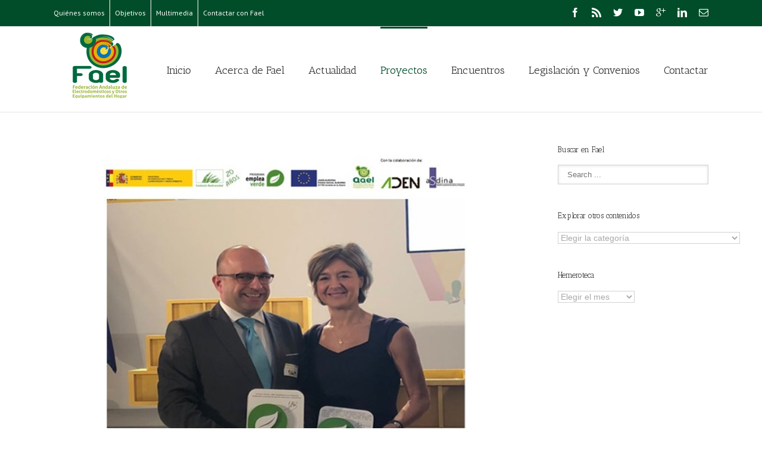

--- FILE ---
content_type: text/html; charset=UTF-8
request_url: https://www.fael.es/aael-asiste-al-acto-presentacion-comprometidos-empleo-verde-celebrado-la-fundacion-biodiversidad/
body_size: 24745
content:
<!DOCTYPE html>
<html xmlns="https://www.w3.org/1999/xhtml" lang="es" xmlns:og="http://opengraphprotocol.org/schema/" xmlns:fb="http://www.facebook.com/2008/fbml">
<head>
		

	<meta http-equiv="Content-Type" content="text/html; charset=utf-8"/>

	<title>
	AAEL asiste al acto de presentación “Comprometidos con el Empleo Verde”, celebrado por la Fundación Biodiversidad - Fael	</title>

	
	<!--[if lte IE 8]>
	<script type="text/javascript" src="https://www.fael.es/wp-content/themes/Avada/js/html5shiv.js"></script>
	<![endif]-->

	
		<meta name="viewport" content="width=device-width, initial-scale=1, maximum-scale=1" />
	
	
	
	
	
	
	<meta name='robots' content='index, follow, max-image-preview:large, max-snippet:-1, max-video-preview:-1' />

	<!-- This site is optimized with the Yoast SEO plugin v20.6 - https://yoast.com/wordpress/plugins/seo/ -->
	<link rel="canonical" href="https://www.fael.es/aael-asiste-al-acto-presentacion-comprometidos-empleo-verde-celebrado-la-fundacion-biodiversidad/" />
	<meta property="og:locale" content="es_ES" />
	<meta property="og:type" content="article" />
	<meta property="og:title" content="AAEL asiste al acto de presentación “Comprometidos con el Empleo Verde”, celebrado por la Fundación Biodiversidad - Fael" />
	<meta property="og:description" content="AAEL, Asociación Andaluza de Electrodomésticos y Otros Equipamientos del Hogar, ha asistido en la mañana de hoy al evento organizado por la Fundación Biodiversidad, del Ministerio de Agricultura y Pesca, Alimentación y Medio Ambiente, “Comprometidos con el Empleo Verde”, el cual se ha celebrado en la sede que el Ministerio tiene en Madrid. El acto [&hellip;]" />
	<meta property="og:url" content="https://www.fael.es/aael-asiste-al-acto-presentacion-comprometidos-empleo-verde-celebrado-la-fundacion-biodiversidad/" />
	<meta property="og:site_name" content="Fael" />
	<meta property="article:published_time" content="2018-01-25T12:43:32+00:00" />
	<meta property="article:modified_time" content="2018-03-05T09:16:19+00:00" />
	<meta property="og:image" content="https://www.fael.es/wp-content/uploads/2018/01/aael-y-mapama-1.jpg" />
	<meta property="og:image:width" content="594" />
	<meta property="og:image:height" content="471" />
	<meta property="og:image:type" content="image/jpeg" />
	<meta name="author" content="FAEL" />
	<meta name="twitter:card" content="summary_large_image" />
	<meta name="twitter:label1" content="Escrito por" />
	<meta name="twitter:data1" content="FAEL" />
	<meta name="twitter:label2" content="Tiempo de lectura" />
	<meta name="twitter:data2" content="2 minutos" />
	<script type="application/ld+json" class="yoast-schema-graph">{"@context":"https://schema.org","@graph":[{"@type":"WebPage","@id":"https://www.fael.es/aael-asiste-al-acto-presentacion-comprometidos-empleo-verde-celebrado-la-fundacion-biodiversidad/","url":"https://www.fael.es/aael-asiste-al-acto-presentacion-comprometidos-empleo-verde-celebrado-la-fundacion-biodiversidad/","name":"AAEL asiste al acto de presentación “Comprometidos con el Empleo Verde”, celebrado por la Fundación Biodiversidad - Fael","isPartOf":{"@id":"https://www.fael.es/#website"},"primaryImageOfPage":{"@id":"https://www.fael.es/aael-asiste-al-acto-presentacion-comprometidos-empleo-verde-celebrado-la-fundacion-biodiversidad/#primaryimage"},"image":{"@id":"https://www.fael.es/aael-asiste-al-acto-presentacion-comprometidos-empleo-verde-celebrado-la-fundacion-biodiversidad/#primaryimage"},"thumbnailUrl":"https://www.fael.es/wp-content/uploads/2018/01/aael-y-mapama-1.jpg","datePublished":"2018-01-25T12:43:32+00:00","dateModified":"2018-03-05T09:16:19+00:00","author":{"@id":"https://www.fael.es/#/schema/person/dc46e00c2219b1fcd31b9f4accd1eb90"},"breadcrumb":{"@id":"https://www.fael.es/aael-asiste-al-acto-presentacion-comprometidos-empleo-verde-celebrado-la-fundacion-biodiversidad/#breadcrumb"},"inLanguage":"es","potentialAction":[{"@type":"ReadAction","target":["https://www.fael.es/aael-asiste-al-acto-presentacion-comprometidos-empleo-verde-celebrado-la-fundacion-biodiversidad/"]}]},{"@type":"ImageObject","inLanguage":"es","@id":"https://www.fael.es/aael-asiste-al-acto-presentacion-comprometidos-empleo-verde-celebrado-la-fundacion-biodiversidad/#primaryimage","url":"https://www.fael.es/wp-content/uploads/2018/01/aael-y-mapama-1.jpg","contentUrl":"https://www.fael.es/wp-content/uploads/2018/01/aael-y-mapama-1.jpg","width":594,"height":471,"caption":"En la imagen podemos ver al Secretario General de AAEL, Carlos J. Bejarano González, y a la ministra de Agricultura y Pesca, Alimentación y Medio Ambiente, Isabel García Tejerina"},{"@type":"BreadcrumbList","@id":"https://www.fael.es/aael-asiste-al-acto-presentacion-comprometidos-empleo-verde-celebrado-la-fundacion-biodiversidad/#breadcrumb","itemListElement":[{"@type":"ListItem","position":1,"name":"Portada","item":"https://www.fael.es/"},{"@type":"ListItem","position":2,"name":"Publicaciones","item":"https://www.fael.es/publicaciones/"},{"@type":"ListItem","position":3,"name":"AAEL asiste al acto de presentación “Comprometidos con el Empleo Verde”, celebrado por la Fundación Biodiversidad"}]},{"@type":"WebSite","@id":"https://www.fael.es/#website","url":"https://www.fael.es/","name":"Fael","description":"Federación Andaluza de Electrodomésticos","potentialAction":[{"@type":"SearchAction","target":{"@type":"EntryPoint","urlTemplate":"https://www.fael.es/?s={search_term_string}"},"query-input":"required name=search_term_string"}],"inLanguage":"es"},{"@type":"Person","@id":"https://www.fael.es/#/schema/person/dc46e00c2219b1fcd31b9f4accd1eb90","name":"FAEL","image":{"@type":"ImageObject","inLanguage":"es","@id":"https://www.fael.es/#/schema/person/image/","url":"https://secure.gravatar.com/avatar/336106a21604653870bd31a254b68fb2?s=96&d=mm&r=g","contentUrl":"https://secure.gravatar.com/avatar/336106a21604653870bd31a254b68fb2?s=96&d=mm&r=g","caption":"FAEL"},"url":"https://www.fael.es/author/admfael1w/"}]}</script>
	<!-- / Yoast SEO plugin. -->


<link rel='dns-prefetch' href='//s.w.org' />
<link rel="alternate" type="application/rss+xml" title="Fael &raquo; Feed" href="https://www.fael.es/feed/" />
<link rel="alternate" type="application/rss+xml" title="Fael &raquo; Feed de los comentarios" href="https://www.fael.es/comments/feed/" />
<link rel="alternate" type="application/rss+xml" title="Fael &raquo; Comentario AAEL asiste al acto de presentación “Comprometidos con el Empleo Verde”, celebrado por la Fundación Biodiversidad del feed" href="https://www.fael.es/aael-asiste-al-acto-presentacion-comprometidos-empleo-verde-celebrado-la-fundacion-biodiversidad/feed/" />
<meta property="og:title" content="AAEL asiste al acto de presentación “Comprometidos con el Empleo Verde”, celebrado por la Fundación Biodiversidad"/><meta property="og:type" content="article"/><meta property="og:url" content="https://www.fael.es/aael-asiste-al-acto-presentacion-comprometidos-empleo-verde-celebrado-la-fundacion-biodiversidad/"/><meta property="og:site_name" content="Fael"/><meta property="og:description" content="AAEL, Asociación Andaluza de Electrodomésticos y Otros Equipamientos del Hogar, ha asistido en la mañana de hoy al evento organizado por la Fundación Biodiversidad, del Ministerio de Agricultura y Pesca, Alimentación y Medio Ambiente, “Comprometidos con el Empleo Verde”, el cual se ha celebrado en la sede que el Ministerio tiene"/><meta property="og:image" content="https://www.fael.es/wp-content/uploads/2018/01/aael-y-mapama-1.jpg"/><script type="text/javascript">
window._wpemojiSettings = {"baseUrl":"https:\/\/s.w.org\/images\/core\/emoji\/14.0.0\/72x72\/","ext":".png","svgUrl":"https:\/\/s.w.org\/images\/core\/emoji\/14.0.0\/svg\/","svgExt":".svg","source":{"concatemoji":"https:\/\/www.fael.es\/wp-includes\/js\/wp-emoji-release.min.js?ver=6.0.11"}};
/*! This file is auto-generated */
!function(e,a,t){var n,r,o,i=a.createElement("canvas"),p=i.getContext&&i.getContext("2d");function s(e,t){var a=String.fromCharCode,e=(p.clearRect(0,0,i.width,i.height),p.fillText(a.apply(this,e),0,0),i.toDataURL());return p.clearRect(0,0,i.width,i.height),p.fillText(a.apply(this,t),0,0),e===i.toDataURL()}function c(e){var t=a.createElement("script");t.src=e,t.defer=t.type="text/javascript",a.getElementsByTagName("head")[0].appendChild(t)}for(o=Array("flag","emoji"),t.supports={everything:!0,everythingExceptFlag:!0},r=0;r<o.length;r++)t.supports[o[r]]=function(e){if(!p||!p.fillText)return!1;switch(p.textBaseline="top",p.font="600 32px Arial",e){case"flag":return s([127987,65039,8205,9895,65039],[127987,65039,8203,9895,65039])?!1:!s([55356,56826,55356,56819],[55356,56826,8203,55356,56819])&&!s([55356,57332,56128,56423,56128,56418,56128,56421,56128,56430,56128,56423,56128,56447],[55356,57332,8203,56128,56423,8203,56128,56418,8203,56128,56421,8203,56128,56430,8203,56128,56423,8203,56128,56447]);case"emoji":return!s([129777,127995,8205,129778,127999],[129777,127995,8203,129778,127999])}return!1}(o[r]),t.supports.everything=t.supports.everything&&t.supports[o[r]],"flag"!==o[r]&&(t.supports.everythingExceptFlag=t.supports.everythingExceptFlag&&t.supports[o[r]]);t.supports.everythingExceptFlag=t.supports.everythingExceptFlag&&!t.supports.flag,t.DOMReady=!1,t.readyCallback=function(){t.DOMReady=!0},t.supports.everything||(n=function(){t.readyCallback()},a.addEventListener?(a.addEventListener("DOMContentLoaded",n,!1),e.addEventListener("load",n,!1)):(e.attachEvent("onload",n),a.attachEvent("onreadystatechange",function(){"complete"===a.readyState&&t.readyCallback()})),(e=t.source||{}).concatemoji?c(e.concatemoji):e.wpemoji&&e.twemoji&&(c(e.twemoji),c(e.wpemoji)))}(window,document,window._wpemojiSettings);
</script>
<style type="text/css">
img.wp-smiley,
img.emoji {
	display: inline !important;
	border: none !important;
	box-shadow: none !important;
	height: 1em !important;
	width: 1em !important;
	margin: 0 0.07em !important;
	vertical-align: -0.1em !important;
	background: none !important;
	padding: 0 !important;
}
</style>
	<link rel='stylesheet' id='wp-block-library-css'  href='https://www.fael.es/wp-includes/css/dist/block-library/style.min.css?ver=6.0.11' type='text/css' media='all' />
<style id='global-styles-inline-css' type='text/css'>
body{--wp--preset--color--black: #000000;--wp--preset--color--cyan-bluish-gray: #abb8c3;--wp--preset--color--white: #ffffff;--wp--preset--color--pale-pink: #f78da7;--wp--preset--color--vivid-red: #cf2e2e;--wp--preset--color--luminous-vivid-orange: #ff6900;--wp--preset--color--luminous-vivid-amber: #fcb900;--wp--preset--color--light-green-cyan: #7bdcb5;--wp--preset--color--vivid-green-cyan: #00d084;--wp--preset--color--pale-cyan-blue: #8ed1fc;--wp--preset--color--vivid-cyan-blue: #0693e3;--wp--preset--color--vivid-purple: #9b51e0;--wp--preset--gradient--vivid-cyan-blue-to-vivid-purple: linear-gradient(135deg,rgba(6,147,227,1) 0%,rgb(155,81,224) 100%);--wp--preset--gradient--light-green-cyan-to-vivid-green-cyan: linear-gradient(135deg,rgb(122,220,180) 0%,rgb(0,208,130) 100%);--wp--preset--gradient--luminous-vivid-amber-to-luminous-vivid-orange: linear-gradient(135deg,rgba(252,185,0,1) 0%,rgba(255,105,0,1) 100%);--wp--preset--gradient--luminous-vivid-orange-to-vivid-red: linear-gradient(135deg,rgba(255,105,0,1) 0%,rgb(207,46,46) 100%);--wp--preset--gradient--very-light-gray-to-cyan-bluish-gray: linear-gradient(135deg,rgb(238,238,238) 0%,rgb(169,184,195) 100%);--wp--preset--gradient--cool-to-warm-spectrum: linear-gradient(135deg,rgb(74,234,220) 0%,rgb(151,120,209) 20%,rgb(207,42,186) 40%,rgb(238,44,130) 60%,rgb(251,105,98) 80%,rgb(254,248,76) 100%);--wp--preset--gradient--blush-light-purple: linear-gradient(135deg,rgb(255,206,236) 0%,rgb(152,150,240) 100%);--wp--preset--gradient--blush-bordeaux: linear-gradient(135deg,rgb(254,205,165) 0%,rgb(254,45,45) 50%,rgb(107,0,62) 100%);--wp--preset--gradient--luminous-dusk: linear-gradient(135deg,rgb(255,203,112) 0%,rgb(199,81,192) 50%,rgb(65,88,208) 100%);--wp--preset--gradient--pale-ocean: linear-gradient(135deg,rgb(255,245,203) 0%,rgb(182,227,212) 50%,rgb(51,167,181) 100%);--wp--preset--gradient--electric-grass: linear-gradient(135deg,rgb(202,248,128) 0%,rgb(113,206,126) 100%);--wp--preset--gradient--midnight: linear-gradient(135deg,rgb(2,3,129) 0%,rgb(40,116,252) 100%);--wp--preset--duotone--dark-grayscale: url('#wp-duotone-dark-grayscale');--wp--preset--duotone--grayscale: url('#wp-duotone-grayscale');--wp--preset--duotone--purple-yellow: url('#wp-duotone-purple-yellow');--wp--preset--duotone--blue-red: url('#wp-duotone-blue-red');--wp--preset--duotone--midnight: url('#wp-duotone-midnight');--wp--preset--duotone--magenta-yellow: url('#wp-duotone-magenta-yellow');--wp--preset--duotone--purple-green: url('#wp-duotone-purple-green');--wp--preset--duotone--blue-orange: url('#wp-duotone-blue-orange');--wp--preset--font-size--small: 13px;--wp--preset--font-size--medium: 20px;--wp--preset--font-size--large: 36px;--wp--preset--font-size--x-large: 42px;}.has-black-color{color: var(--wp--preset--color--black) !important;}.has-cyan-bluish-gray-color{color: var(--wp--preset--color--cyan-bluish-gray) !important;}.has-white-color{color: var(--wp--preset--color--white) !important;}.has-pale-pink-color{color: var(--wp--preset--color--pale-pink) !important;}.has-vivid-red-color{color: var(--wp--preset--color--vivid-red) !important;}.has-luminous-vivid-orange-color{color: var(--wp--preset--color--luminous-vivid-orange) !important;}.has-luminous-vivid-amber-color{color: var(--wp--preset--color--luminous-vivid-amber) !important;}.has-light-green-cyan-color{color: var(--wp--preset--color--light-green-cyan) !important;}.has-vivid-green-cyan-color{color: var(--wp--preset--color--vivid-green-cyan) !important;}.has-pale-cyan-blue-color{color: var(--wp--preset--color--pale-cyan-blue) !important;}.has-vivid-cyan-blue-color{color: var(--wp--preset--color--vivid-cyan-blue) !important;}.has-vivid-purple-color{color: var(--wp--preset--color--vivid-purple) !important;}.has-black-background-color{background-color: var(--wp--preset--color--black) !important;}.has-cyan-bluish-gray-background-color{background-color: var(--wp--preset--color--cyan-bluish-gray) !important;}.has-white-background-color{background-color: var(--wp--preset--color--white) !important;}.has-pale-pink-background-color{background-color: var(--wp--preset--color--pale-pink) !important;}.has-vivid-red-background-color{background-color: var(--wp--preset--color--vivid-red) !important;}.has-luminous-vivid-orange-background-color{background-color: var(--wp--preset--color--luminous-vivid-orange) !important;}.has-luminous-vivid-amber-background-color{background-color: var(--wp--preset--color--luminous-vivid-amber) !important;}.has-light-green-cyan-background-color{background-color: var(--wp--preset--color--light-green-cyan) !important;}.has-vivid-green-cyan-background-color{background-color: var(--wp--preset--color--vivid-green-cyan) !important;}.has-pale-cyan-blue-background-color{background-color: var(--wp--preset--color--pale-cyan-blue) !important;}.has-vivid-cyan-blue-background-color{background-color: var(--wp--preset--color--vivid-cyan-blue) !important;}.has-vivid-purple-background-color{background-color: var(--wp--preset--color--vivid-purple) !important;}.has-black-border-color{border-color: var(--wp--preset--color--black) !important;}.has-cyan-bluish-gray-border-color{border-color: var(--wp--preset--color--cyan-bluish-gray) !important;}.has-white-border-color{border-color: var(--wp--preset--color--white) !important;}.has-pale-pink-border-color{border-color: var(--wp--preset--color--pale-pink) !important;}.has-vivid-red-border-color{border-color: var(--wp--preset--color--vivid-red) !important;}.has-luminous-vivid-orange-border-color{border-color: var(--wp--preset--color--luminous-vivid-orange) !important;}.has-luminous-vivid-amber-border-color{border-color: var(--wp--preset--color--luminous-vivid-amber) !important;}.has-light-green-cyan-border-color{border-color: var(--wp--preset--color--light-green-cyan) !important;}.has-vivid-green-cyan-border-color{border-color: var(--wp--preset--color--vivid-green-cyan) !important;}.has-pale-cyan-blue-border-color{border-color: var(--wp--preset--color--pale-cyan-blue) !important;}.has-vivid-cyan-blue-border-color{border-color: var(--wp--preset--color--vivid-cyan-blue) !important;}.has-vivid-purple-border-color{border-color: var(--wp--preset--color--vivid-purple) !important;}.has-vivid-cyan-blue-to-vivid-purple-gradient-background{background: var(--wp--preset--gradient--vivid-cyan-blue-to-vivid-purple) !important;}.has-light-green-cyan-to-vivid-green-cyan-gradient-background{background: var(--wp--preset--gradient--light-green-cyan-to-vivid-green-cyan) !important;}.has-luminous-vivid-amber-to-luminous-vivid-orange-gradient-background{background: var(--wp--preset--gradient--luminous-vivid-amber-to-luminous-vivid-orange) !important;}.has-luminous-vivid-orange-to-vivid-red-gradient-background{background: var(--wp--preset--gradient--luminous-vivid-orange-to-vivid-red) !important;}.has-very-light-gray-to-cyan-bluish-gray-gradient-background{background: var(--wp--preset--gradient--very-light-gray-to-cyan-bluish-gray) !important;}.has-cool-to-warm-spectrum-gradient-background{background: var(--wp--preset--gradient--cool-to-warm-spectrum) !important;}.has-blush-light-purple-gradient-background{background: var(--wp--preset--gradient--blush-light-purple) !important;}.has-blush-bordeaux-gradient-background{background: var(--wp--preset--gradient--blush-bordeaux) !important;}.has-luminous-dusk-gradient-background{background: var(--wp--preset--gradient--luminous-dusk) !important;}.has-pale-ocean-gradient-background{background: var(--wp--preset--gradient--pale-ocean) !important;}.has-electric-grass-gradient-background{background: var(--wp--preset--gradient--electric-grass) !important;}.has-midnight-gradient-background{background: var(--wp--preset--gradient--midnight) !important;}.has-small-font-size{font-size: var(--wp--preset--font-size--small) !important;}.has-medium-font-size{font-size: var(--wp--preset--font-size--medium) !important;}.has-large-font-size{font-size: var(--wp--preset--font-size--large) !important;}.has-x-large-font-size{font-size: var(--wp--preset--font-size--x-large) !important;}
</style>
<link rel='stylesheet' id='contact-form-7-css'  href='https://www.fael.es/wp-content/plugins/contact-form-7/includes/css/styles.css?ver=5.7.6' type='text/css' media='all' />
<link rel='stylesheet' id='avada-stylesheet-css'  href='https://www.fael.es/wp-content/themes/Avada/style.css?ver=3.7.3' type='text/css' media='all' />
<!--[if lte IE 9]>
<link rel='stylesheet' id='avada-shortcodes-css'  href='https://www.fael.es/wp-content/themes/Avada/shortcodes.css?ver=3.7.3' type='text/css' media='all' />
<![endif]-->
<link rel='stylesheet' id='fontawesome-css'  href='https://www.fael.es/wp-content/themes/Avada/fonts/fontawesome/font-awesome.css?ver=3.7.3' type='text/css' media='all' />
<!--[if lte IE 9]>
<link rel='stylesheet' id='avada-IE-fontawesome-css'  href='https://www.fael.es/wp-content/themes/Avada/fonts/fontawesome/font-awesome.css?ver=3.7.3' type='text/css' media='all' />
<![endif]-->
<link rel='stylesheet' id='avada-animations-css'  href='https://www.fael.es/wp-content/themes/Avada/css/animations.css?ver=3.7.3' type='text/css' media='all' />
<!--[if lte IE 8]>
<link rel='stylesheet' id='avada-IE8-css'  href='https://www.fael.es/wp-content/themes/Avada/css/ie8.css?ver=3.7.3' type='text/css' media='all' />
<![endif]-->
<!--[if IE]>
<link rel='stylesheet' id='avada-IE-css'  href='https://www.fael.es/wp-content/themes/Avada/css/ie.css?ver=3.7.3' type='text/css' media='all' />
<![endif]-->
<link rel='stylesheet' id='avada-media-css'  href='https://www.fael.es/wp-content/themes/Avada/css/media.css?ver=3.7.3' type='text/css' media='all' />
<link rel='stylesheet' id='avada-ipad-css'  href='https://www.fael.es/wp-content/themes/Avada/css/ipad.css?ver=3.7.3' type='text/css' media='all' />
<link rel='stylesheet' id='wp_mailjet_subscribe_widget-widget-front-styles-css'  href='https://www.fael.es/wp-content/plugins/mailjet-for-wordpress/src/widget/css/front-widget.css?ver=5.2.25' type='text/css' media='all' />
<link rel='stylesheet' id='tablepress-default-css'  href='https://www.fael.es/wp-content/plugins/tablepress/css/build/default.css?ver=2.1.2' type='text/css' media='all' />
<link rel='stylesheet' id='forget-about-shortcode-buttons-css'  href='https://www.fael.es/wp-content/plugins/forget-about-shortcode-buttons/public/css/button-styles.css?ver=2.1.3' type='text/css' media='all' />
<script type='text/javascript' src='https://www.fael.es/wp-includes/js/jquery/jquery.min.js?ver=3.6.0' id='jquery-core-js'></script>
<script type='text/javascript' src='https://www.fael.es/wp-includes/js/jquery/jquery-migrate.min.js?ver=3.3.2' id='jquery-migrate-js'></script>
<link rel="https://api.w.org/" href="https://www.fael.es/wp-json/" /><link rel="alternate" type="application/json" href="https://www.fael.es/wp-json/wp/v2/posts/14396" /><link rel="EditURI" type="application/rsd+xml" title="RSD" href="https://www.fael.es/xmlrpc.php?rsd" />
<link rel="wlwmanifest" type="application/wlwmanifest+xml" href="https://www.fael.es/wp-includes/wlwmanifest.xml" /> 
<meta name="generator" content="WordPress 6.0.11" />
<link rel='shortlink' href='https://www.fael.es/?p=14396' />
<link rel="alternate" type="application/json+oembed" href="https://www.fael.es/wp-json/oembed/1.0/embed?url=https%3A%2F%2Fwww.fael.es%2Faael-asiste-al-acto-presentacion-comprometidos-empleo-verde-celebrado-la-fundacion-biodiversidad%2F" />
<link rel="alternate" type="text/xml+oembed" href="https://www.fael.es/wp-json/oembed/1.0/embed?url=https%3A%2F%2Fwww.fael.es%2Faael-asiste-al-acto-presentacion-comprometidos-empleo-verde-celebrado-la-fundacion-biodiversidad%2F&#038;format=xml" />
<link rel="icon" href="https://www.fael.es/wp-content/uploads/2016/05/cropped-Logo-FAEL-32x32.jpg" sizes="32x32" />
<link rel="icon" href="https://www.fael.es/wp-content/uploads/2016/05/cropped-Logo-FAEL-192x192.jpg" sizes="192x192" />
<link rel="apple-touch-icon" href="https://www.fael.es/wp-content/uploads/2016/05/cropped-Logo-FAEL-180x180.jpg" />
<meta name="msapplication-TileImage" content="https://www.fael.es/wp-content/uploads/2016/05/cropped-Logo-FAEL-270x270.jpg" />

	
	<!--[if lte IE 8]>
	<script type="text/javascript">
	jQuery(document).ready(function() {
	var imgs, i, w;
	var imgs = document.getElementsByTagName( 'img' );
	for( i = 0; i < imgs.length; i++ ) {
		w = imgs[i].getAttribute( 'width' );
		imgs[i].removeAttribute( 'width' );
		imgs[i].removeAttribute( 'height' );
	}
	});
	</script>
	
	<script src="https://www.fael.es/wp-content/themes/Avada/js/excanvas.js"></script>
	
	<![endif]-->
	
	<!--[if lte IE 9]>
	<script type="text/javascript">
	jQuery(document).ready(function() {
	
	// Combine inline styles for body tag
	jQuery('body').each( function() {	
		var combined_styles = '<style type="text/css">';

		jQuery( this ).find( 'style' ).each( function() {
			combined_styles += jQuery(this).html();
			jQuery(this).remove();
		});

		combined_styles += '</style>';

		jQuery( this ).prepend( combined_styles );
	});
	});
	</script>
	
	<![endif]-->	
	
	<script type="text/javascript">
	/*@cc_on
		@if (@_jscript_version == 10)
			document.write('<style type="text/css">.search input,.searchform input {padding-left:10px;} .avada-select-parent .select-arrow,.select-arrow{height:33px;background-color:#ffffff;}.search input{padding-left:5px;}header .tagline{margin-top:3px;}.star-rating span:before {letter-spacing: 0;}.avada-select-parent .select-arrow,.gravity-select-parent .select-arrow,.wpcf7-select-parent .select-arrow,.select-arrow{background: #fff;}.star-rating{width: 5.2em;}.star-rating span:before {letter-spacing: 0.1em;}</style>');
		@end
	@*/

	var doc = document.documentElement;
	doc.setAttribute('data-useragent', navigator.userAgent);
	</script>

		<style type="text/css">
		Avada_3.7.3{color:green;}
	
	
		html, body { background-color:#ffffff; }
		
	
	
	.header-wrapper .header-social, .sticky-header .sticky-shadow, .tfs-slider .slide-content, #header, .header-v4 #small-nav, .header-v5 #small-nav, #footer, .footer-area, #slidingbar, .page-title-container{ padding-left: 30px; padding-right: 30px; }		
	#main { padding-left: 30px; padding-right: 30px; }
	.width-100 .fullwidth-box, .width-100 .fusion-section-separator {
		padding-left: 30px;
		padding-right: 30px;
	}
	.width-100 .fullwidth-box, .width-100 .fusion-section-separator {
		margin-left: -30px;
		margin-right: -30px;
	}
	/* for full width container with 100% interior checked */
	.width-100 .hundred-percent-fullwidth {
		padding-left: 0px !important; padding-right: 0px !important;
	}

	.mobile-menu-design-modern #mobile-nav li a, .mobile-header-search { padding-left: 30px; padding-right: 30px; }
	
	.mobile-menu-design-modern #mobile-nav li.mobile-nav-item .open-submenu { padding-right: 35px; }			
	.mobile-menu-design-modern #mobile-nav li.mobile-nav-item li a { padding-left: 42px; }
	.mobile-menu-design-modern #mobile-nav li.mobile-nav-item li li a { padding-left: 55px; }
	.mobile-menu-design-modern #mobile-nav li.mobile-nav-item li li li a { padding-left: 68px; }
	.mobile-menu-design-modern #mobile-nav li.mobile-nav-item li li li li a { padding-left: 81px; }		

	.rtl.mobile-menu-design-modern #mobile-nav li.mobile-nav-item .open-submenu { padding-left: 30px; padding-right: 15px; }
	.rtl.mobile-menu-design-modern #mobile-nav li.mobile-nav-item li a { padding-left: 0; padding-right: 42px; }
	.rtl.mobile-menu-design-modern #mobile-nav li.mobile-nav-item li li a { padding-left: 0; padding-right: 55px;	}
	.rtl.mobile-menu-design-modern #mobile-nav li.mobile-nav-item li li li a { padding-left: 0; padding-right: 68px; }
	.rtl.mobile-menu-design-modern #mobile-nav li.mobile-nav-item li li li li a { padding-left: 0; padding-left: 81px; }

		@media only screen and (max-width: 800px) {
		.mobile-menu-design-modern .header-social { padding-left: 0 !important; padding-right: 0 !important; }
		#side-header{width:auto;}
	}
		@media only screen and (max-width: 1100px) {
		.width-100#main { padding-left: 30px !important; padding-right: 30px !important; }
		.width-100 .fullwidth-box, .width-100 .fusion-section-separator {
			padding-left: 30px !important;
			padding-right: 30px !important;
		}
		.width-100 .fullwidth-box, .width-100 .fusion-section-separator {
			margin-left: -30px !important;
			margin-right: -30px !important;
		}
		/* for full width container with 100% interior checked */
		.width-100 .hundred-percent-fullwidth {
			padding-left: 0px !important; padding-right: 0px !important;
		}
	}
		
				
		@media only screen and (min-width: 850px) and (max-width: 930px) {
			.grid-layout-6 .post,
			.portfolio-six .portfolio-item {
				width: 20% !important;
			}

			.grid-layout-5 .post,
			.portfolio-five .portfolio-item {
				width: 25% !important;
			}
		}

		@media only screen and (min-width: 800px) and (max-width: 850px) {
			.grid-layout-6 .post,
			.portfolio-six .portfolio-item {
				width: 25% !important;
			}

			.grid-layout-5 .post,
			.portfolio-five .portfolio-item {
				width: 33.3333333333% !important;
			}

			.grid-layout-4 .post,
			.portfolio-four .portfolio-item {
				width: 33.3333333333% !important;
			}
		}

		@media only screen and (min-width: 700px) and (max-width: 800px) {
			.grid-layout-6 .post,
			.portfolio-six .portfolio-item {
				width: 33.3333333333% !important;
			}

			.grid-layout-5 .post,
			.grid-layout-4 .post,
			.grid-layout-3 .post,
			.portfolio-five .portfolio-item,
			.portfolio-four .portfolio-item,
			.portfolio-three .portfolio-item,
			.portfolio-masonry .portfolio-item {
				width: 50% !important;
			}
		}

		@media only screen and (min-width: 640px) and (max-width: 700px) {
			.grid-layout-6 .post,
			.grid-layout-5 .post,
			.grid-layout-4 .post,
			.grid-layout-3 .post,
			.portfolio-six .portfolio-item,
			.portfolio-five .portfolio-item,
			.portfolio-four .portfolio-item,
			.portfolio-three .portfolio-item,
			.portfolio-masonry .portfolio-item {
				width: 50% !important;
			}
		}

		@media only screen and (max-width: 640px) {
			.grid-layout .post,
			.portfolio-item {
				width: 100% !important;
			}			
		}
		@media only screen and (min-device-width: 768px) and (max-device-width: 1366px) and (orientation: portrait) {
			.grid-layout-6 .post,
			.portfolio-six .portfolio-item {
				width: 33.3333333333% !important;
			}

			.grid-layout-5 .post,
			.grid-layout-4 .post,
			.grid-layout-3 .post,
			.portfolio-five .portfolio-item,
			.portfolio-four .portfolio-item,
			.portfolio-three .portfolio-item,
			.portfolio-masonry .portfolio-item {
				width: 50% !important;
			}
		}
	

	
	/*IE11 hack */
	@media screen and (-ms-high-contrast: active), (-ms-high-contrast: none) {
		.avada-select-parent .select-arrow,.select-arrow, 
		.wpcf7-select-parent .select-arrow{height:33px;line-height:33px;}
		.gravity-select-parent .select-arrow{height:24px;line-height:24px;}
		
		#wrapper .gf_browser_ie.gform_wrapper .button,
		#wrapper .gf_browser_ie.gform_wrapper .gform_footer input.button{ padding: 0 20px; }
	}

	a:hover, .tooltip-shortcode, #mobile-nav li.mobile-nav-item .open-submenu:hover {
	color:#014d29;
}
#nav ul .current_page_item > a, #nav ul .current-menu-item > a, #nav ul > .current-menu-parent > a,
#sticky-nav ul .current_page_item > a, #sticky-nav ul .current-menu-item > a, #sticky-nav ul > .current-menu-parent > a,
.footer-area ul li a:hover,
.footer-area .fusion-tabs-widget .tab-holder .news-list li .post-holder a:hover,
.footer-area .fusion-accordian .panel-title a:hover,
#slidingbar-area ul li a:hover,
#slidingbar-area .fusion-accordian .panel-title a:hover,
.portfolio-tabs li.active a, .faq-tabs li.active a,
.project-content .project-info .project-info-box a:hover,
#main .post h2 a:hover,
#main .about-author .title a:hover,
span.dropcap,.footer-area a:hover,#slidingbar-area a:hover,.copyright a:hover,
.sidebar .widget_categories li a:hover,
.sidebar .widget li a:hover,
#nav ul li > a:hover, #sticky-nav ul li > a:hover,
#nav .cart-contents .cart-link a:hover, #nav .cart-contents .checkout-link a:hover, #nav .cart-contents .cart-link a:hover:before, #nav .cart-contents .checkout-link a:hover:before,
.date-and-formats .format-box i,
h5.toggle:hover a,
.tooltip-shortcode,.content-box-percentage,
.fusion-popover,
.woocommerce .address .edit:hover:after,
.my_account_orders .order-actions a:hover:after,
.more a:hover:after,.read-more:hover:after,.entry-read-more a:hover:after,.pagination-prev:hover:before,.pagination-next:hover:after,.bbp-topic-pagination .prev:hover:before,.bbp-topic-pagination .next:hover:after,
.single-navigation a[rel=prev]:hover:before,.single-navigation a[rel=next]:hover:after,
.sidebar .widget_nav_menu li a:hover:before,.sidebar .widget_categories li a:hover:before,
.sidebar .widget .recentcomments:hover:before,.sidebar .widget_recent_entries li a:hover:before,
.sidebar .widget_archive li a:hover:before,.sidebar .widget_pages li a:hover:before,
.sidebar .widget_links li a:hover:before,.side-nav .arrow:hover:after,.woocommerce-tabs .tabs a:hover .arrow:after,
#wrapper .jtwt .jtwt_tweet a:hover,
.star-rating:before,.star-rating span:before,.price ins .amount, .avada-order-details .shop_table.order_details tfoot tr:last-child .amount,
.price > .amount,.woocommerce-pagination .prev:hover,.woocommerce-pagination .next:hover,.woocommerce-pagination .prev:hover:before,.woocommerce-pagination .next:hover:after,
.woocommerce-tabs .tabs li.active a,.woocommerce-tabs .tabs li.active a .arrow:after,
#wrapper .cart-checkout a:hover,#wrapper .cart-checkout a:hover:before,
.widget_shopping_cart_content .total .amount,.widget_layered_nav li a:hover:before,
.widget_product_categories li a:hover:before,#header-sticky .my-account-link-active:after,#header .my-account-link-active:after,.woocommerce-side-nav li.active a,.woocommerce-side-nav li.active a:after,.my_account_orders .order-number a,.shop_table .product-subtotal .amount,
.cart_totals .order-total .amount,form.checkout .shop_table tfoot .order-total .amount,#final-order-details .mini-order-details tr:last-child .amount,.rtl .more a:hover:before,.rtl .read-more:hover:before,.rtl .entry-read-more a:hover:before,#header-sticky .my-cart-link-active:after,.header-wrapper .my-cart-link-active:after,#wrapper .sidebar .current_page_item > a,#wrapper .sidebar .current-menu-item > a,#wrapper .sidebar .current_page_item > a:before,#wrapper .sidebar .current-menu-item > a:before,#wrapper .footer-area .current_page_item > a,#wrapper .footer-area .current-menu-item > a,#wrapper .footer-area .current_page_item > a:before,#wrapper .footer-area .current-menu-item > a:before,#wrapper #slidingbar-area .current_page_item > a,#wrapper #slidingbar-area .current-menu-item > a,#wrapper #slidingbar-area .current_page_item > a:before,#wrapper #slidingbar-area .current-menu-item > a:before,.side-nav ul > li.current_page_item > a,.side-nav li.current_page_ancestor > a,
.gform_wrapper span.ginput_total,.gform_wrapper span.ginput_product_price,.ginput_shipping_price,
.bbp-topics-front ul.super-sticky a:hover, .bbp-topics ul.super-sticky a:hover, .bbp-topics ul.sticky a:hover, .bbp-forum-content ul.sticky a:hover, .fusion-accordian .panel-title a:hover, #nav .cart-contents .cart-link a:hover:before, #nav .cart-contents .checkout-link a:hover:before{
	color:#014d29;
}
.fusion-content-boxes .heading-link:hover h2 {
	color:#014d29 !important;
}
.fusion-content-boxes .heading-link:hover .icon i, .fusion-accordian .panel-title a:hover .fa-fusion-box {
	background-color: #014d29 !important;
	border-color: #014d29 !important;
}

.sidebar .image .image-extras .image-extras-content a:hover { color: #333333; }
.star-rating:before,.star-rating span:before {
	color:#014d29;
}
.tagcloud a:hover,#slidingbar-area .tagcloud a:hover,.footer-area .tagcloud a:hover{ color: #FFFFFF; text-shadow: none; -moz-text-shadow: none; -webkit-text-shadow: none; }
#nav ul .current_page_item > a, #nav ul .current-menu-item  > a, #nav ul > .current-menu-parent > a, #nav ul .current-menu-ancestor > a, .navigation li.current-menu-ancestor > a,
#sticky-nav ul .current_page_item > a, #sticky-nav ul .current-menu-item > a, #sticky-nav ul > .current-menu-parent > a, #sticky-nav li.current-menu-ancestor > a,
#nav ul ul,#sticky-nav ul ul,
.reading-box,
.portfolio-tabs li.active a, .faq-tabs li.active a,
#wrapper .fusion-tabs-widget .tab-holder .tabs li.active a,
#wrapper .post-content blockquote,
.progress-bar-content,
.pagination .current,
.bbp-topic-pagination .current,
.pagination a.inactive:hover,
.woocommerce-pagination .page-numbers.current,
.woocommerce-pagination .page-numbers:hover,
#wrapper .fusion-megamenu-wrapper .fusion-megamenu-holder,
#nav ul li > a:hover,#sticky-nav ul li > a:hover,.woocommerce-pagination .current,
.tagcloud a:hover,#header-sticky .my-account-link:hover:after,#header .my-account-link:hover:after,body #header-sticky .my-account-link-active:after,body #header .my-account-link-active:after,
#bbpress-forums div.bbp-topic-tags a:hover,
#wrapper .fusion-tabs.classic .nav-tabs > .active > .tab-link:hover, #wrapper .fusion-tabs.classic .nav-tabs > .active > .tab-link:focus, #wrapper .fusion-tabs.classic .nav-tabs > .active > .tab-link,#wrapper .fusion-tabs.vertical-tabs.classic .nav-tabs > li.active > .tab-link{
	border-color:#014d29;
}
#nav ul .current-menu-ancestor > a,.navigation li.current-menu-ancestor > a, #sticky-nav li.current-menu-ancestor > a {
	color: #014d29;
}
#wrapper .side-nav li.current_page_item a{
	border-right-color:#014d29;
	border-left-color:#014d29;
}
.header-v2 .header-social, .header-v3 .header-social, .header-v4 .header-social,.header-v5 .header-social,.header-v2{
	border-top-color:#014d29;
}

.fusion-accordian .panel-title .active .fa-fusion-box,
ul.circle-yes li:before,
.circle-yes ul li:before,
.progress-bar-content,
.pagination .current,
.bbp-topic-pagination .current,
.header-v3 .header-social,.header-v4 .header-social,.header-v5 .header-social,
.date-and-formats .date-box,.table-2 table thead,
.onsale,.woocommerce-pagination .current,
.woocommerce .social-share li a:hover i,
.price_slider_wrapper .ui-slider .ui-slider-range,
.tagcloud a:hover,.cart-loading,
#toTop:hover,
#bbpress-forums div.bbp-topic-tags a:hover,
#wrapper .search-table .search-button input[type="submit"]:hover,
ul.arrow li:before,
p.demo_store,
.avada-myaccount-data .digital-downloads li:before, .avada-thank-you .order_details li:before,
.sidebar .widget_layered_nav li.chosen, .sidebar .widget_layered_nav_filters li.chosen {
	background-color:#014d29;
}
.woocommerce .social-share li a:hover i {
	border-color:#014d29;
}
.bbp-topics-front ul.super-sticky, .bbp-topics ul.super-sticky, .bbp-topics ul.sticky, .bbp-forum-content ul.sticky	{
	background-color: #ffffe8;
	opacity: 1;
}




	#header-sticky .my-cart-link:after, #header-sticky a.search-link:after, #side-header .my-cart-link:after, #side-header a.search-link:after, #header .my-cart-link:after, #header a.search-link:after,
	#small-nav .my-cart-link:after, #small-nav a.search-link:after{ border: none; }
	#side-header .my-cart-link:after, #side-header a.search-link:after{ padding: 0; }
.mobile-nav-holder .mobile-selector, 
.mobile-topnav-holder .mobile-selector, 
#mobile-nav {
	background-color: #f9f9f9}
.mobile-nav-holder .mobile-selector, .mobile-topnav-holder .mobile-selector, #mobile-nav, #mobile-nav li a, #mobile-nav li a:hover, .mobile-nav-holder .mobile-selector .selector-down, .mobile-menu-design-modern .header-wrapper #mobile-nav, .sh-mobile-nav-holder.mobile-nav-holder-modern #mobile-nav,
#mobile-nav li.mobile-current-nav-item > a, .mobile-topnav-holder .mobile-selector .selector-down{ border-color: #dadada; }
.mobile-nav-holder .mobile-selector .selector-down:before, .mobile-menu-icons a, .mobile-menu-icons a:before, .mobile-topnav-holder .mobile-selector .selector-down:before{color:#dadada;}
#mobile-nav li > a:hover,
#mobile-nav li.mobile-current-nav-item > a {
	background-color: #f6f6f6}


body #header-sticky.sticky-header .sticky-shadow{background:rgba(255, 255, 255, 1);}
.no-rgba #header-sticky.sticky-header .sticky-shadow{background:#ffffff; filter: progid: DXImageTransform.Microsoft.Alpha(Opacity=100); opacity: 1;}

#header,#small-nav,#side-header{
	background-color:#ffffff;
	background-color:rgba(255,255,255,1);
}

#main,#wrapper,
.fusion-separator .icon-wrapper, html, body, .bbp-arrow { background-color:#ffffff; }

.footer-area{
	background-color:#363839;
}
#wrapper .footer-area .fusion-tabs-widget .tab-holder .tabs li {
	border-color:#363839;
}

.footer-area{
	border-color:#e9eaee;
}

#footer{
	background-color:#282a2b;
}

#footer{
	border-color:#4b4c4d;
}

.sep-boxed-pricing .panel-heading{
	background-color:#a5c462;
	border-color:#a5c462;
}
.fusion-pricing-table .panel-body .price .integer-part, .fusion-pricing-table .panel-body .price .decimal-part,
.full-boxed-pricing.fusion-pricing-table .standout .panel-heading h3{
	color:#a5c462;
}
.image .image-extras{
	background-image: linear-gradient(top, rgba(204,232,144,.85) 0%, rgba(175,214,90,.85) 100%);
	background-image: -o-linear-gradient(top, rgba(204,232,144,.85) 0%, rgba(175,214,90,.85) 100%);
	background-image: -moz-linear-gradient(top, rgba(204,232,144,.85) 0%, rgba(175,214,90,.85) 100%);
	background-image: -webkit-linear-gradient(top, rgba(204,232,144,.85) 0%, rgba(175,214,90,.85) 100%);
	background-image: -ms-linear-gradient(top, rgba(204,232,144,.85) 0%, rgba(175,214,90,.85) 100%);

	background-image: -webkit-gradient(
		linear,
		left top,
		left bottom,
		color-stop(0, rgba(204,232,144,.85)),
		color-stop(1, rgba(175,214,90,.85))
	);
	filter: progid:DXImageTransform.Microsoft.gradient(startColorstr='#cce890', endColorstr='#afd65a')
			progid: DXImageTransform.Microsoft.Alpha(Opacity=0);
}
.no-cssgradients .image .image-extras{
	background:#cce890;
}
.image:hover .image-extras {
	filter: progid:DXImageTransform.Microsoft.gradient(startColorstr='#cce890', endColorstr='#afd65a')
 			progid: DXImageTransform.Microsoft.Alpha(Opacity=100);
 }
.portfolio-one .button,
#main .comment-submit,
#reviews input#submit,
.comment-form input[type="submit"],
.wpcf7-form input[type="submit"],.wpcf7-submit,
.bbp-submit-wrapper .button,
.button-default,
.button.default,
.price_slider_amount button,
.gform_wrapper .gform_button,
.woocommerce .single_add_to_cart_button,
.woocommerce button.button,
.woocommerce .shipping-calculator-form .button,
.woocommerce form.checkout #place_order,
.woocommerce .checkout_coupon .button,
.woocommerce .login .button,
.woocommerce .register .button,
.woocommerce .avada-order-details .order-again .button,
.woocommerce .avada-order-details .order-again .button,
.woocommerce .lost_reset_password input[type=submit],
#bbp_user_edit_submit,
.ticket-selector-submit-btn[type=submit],
.gform_page_footer input[type=button]{
	background: #cce890;
	color: #577810;
	
		
	background-image: -webkit-gradient( linear, left bottom, left top, from( #AAD75B ), to( #cce890 ) );
	background-image: -webkit-linear-gradient( bottom,#AAD75B, #cce890 );
	background-image:	-moz-linear-gradient( bottom, #AAD75B, #cce890 );
	background-image:	  -o-linear-gradient( bottom, #AAD75B, #cce890 );
	background-image: linear-gradient( to top,#AAD75B, #cce890 );	

	filter: progid:DXImageTransform.Microsoft.gradient(startColorstr='#cce890', endColorstr='#AAD75B');
		
	-webkit-transition: all .2s;
	-moz-transition: all .2s;
	-ms-transition: all .2s;	
	-o-transition: all .2s;
	transition: all .2s;	
}
.no-cssgradients .portfolio-one .button,
.no-cssgradients #main .comment-submit,
.no-cssgradients #reviews input#submit,
.no-cssgradients .comment-form input[type="submit"],
.no-cssgradients .wpcf7-form input[type="submit"],
.no-cssgradients .wpcf7-submit,
.no-cssgradients .bbp-submit-wrapper .button,
.no-cssgradients .button-default,
.no-cssgradients .button.default,
.no-cssgradients .price_slider_amount button,
.no-cssgradients .gform_wrapper .gform_button,
.no-cssgradients .woocommerce .single_add_to_cart_button,
.no-cssgradients .woocommerce button.button,
.no-cssgradients .woocommerce .shipping-calculator-form .button,
.no-cssgradients .woocommerce form.checkout #place_order,
.no-cssgradients .woocommerce .checkout_coupon .button,
.no-cssgradients .woocommerce .login .button,
.no-cssgradients .woocommerce .register .button,
.no-cssgradients .woocommerce .avada-order-details .order-again .button
.no-cssgradients .woocommerce .lost_reset_password input[type=submit],
.no-cssgradients #bbp_user_edit_submit,
.no-cssgradients .ticket-selector-submit-btn[type=submit],
.no-cssgradients .gform_page_footer input[type=button]{
	background:#cce890;
}
.portfolio-one .button:hover,
#main .comment-submit:hover,
#reviews input#submit:hover,
.comment-form input[type="submit"]:hover,
.wpcf7-form input[type="submit"]:hover,.wpcf7-submit:hover,
.bbp-submit-wrapper .button:hover,
.button-default:hover,
.button.default:hover,
.price_slider_amount button:hover,
.gform_wrapper .gform_button:hover,
.woocommerce .single_add_to_cart_button:hover,
.woocommerce .shipping-calculator-form .button:hover,
.woocommerce form.checkout #place_order:hover,
.woocommerce .checkout_coupon .button:hover,
.woocommerce .login .button:hover,
.woocommerce .register .button:hover,
.woocommerce .avada-order-details .order-again .button:hover,
.woocommerce .lost_reset_password input[type=submit]:hover,
#bbp_user_edit_submit:hover,
.ticket-selector-submit-btn[type=submit]:hover,
.gform_page_footer input[type=button]:hover{
	background: #AAD75B;
	color: #577810;
	
		
	background-image: -webkit-gradient( linear, left bottom, left top, from( #cce890 ), to( #AAD75B ) );
	background-image: -webkit-linear-gradient( bottom, #cce890, #AAD75B );
	background-image:	-moz-linear-gradient( bottom, #cce890}, #AAD75B );
	background-image:	  -o-linear-gradient( bottom, #cce890, #AAD75B );
	background-image: linear-gradient( to top, #cce890, #AAD75B );

	filter: progid:DXImageTransform.Microsoft.gradient(startColorstr='#AAD75B', endColorstr='#cce890');
	}
.no-cssgradients .portfolio-one .button:hover,
.no-cssgradients #main .comment-submit:hover,
.no-cssgradients #reviews input#submit:hover,
.no-cssgradients .comment-form input[type="submit"]:hover,
.no-cssgradients .wpcf7-form input[type="submit"]:hover,
.no-cssgradients .wpcf7-submit:hover,
.no-cssgradients .bbp-submit-wrapper .button:hover,
.no-cssgradients .button-default:hover,
.no-cssgradinets .button.default:hover,
.no-cssgradients .price_slider_amount button:hover,
.no-cssgradients .gform_wrapper .gform_button:hover,
.no-cssgradients .woocommerce .single_add_to_cart_button:hover
.no-cssgradients .woocommerce .shipping-calculator-form .button:hover,
.no-cssgradients .woocommerce form.checkout #place_order:hover,
.no-cssgradients .woocommerce .checkout_coupon .button:hover,
.no-cssgradients .woocommerce .login .button:hover,
.no-cssgradients .woocommerce .register .button:hover,
.no-cssgradients .woocommerce .avada-order-details .order-again .button:hover,
.no-cssgradients .woocommerce .lost_reset_password input[type=submit]:hover,
.no-cssgradients #bbp_user_edit_submit:hover,
.no-cssgradients .ticket-selector-submit-btn[type=submit]:hover,
.no-cssgradients .gform_page_footer input[type=button]:hover{
	background:#AAD75B;
}

.image .image-extras .image-extras-content .icon.link-icon, .image .image-extras .image-extras-content .icon.gallery-icon { background-color:#333333; }
.image-extras .image-extras-content h3, .image .image-extras .image-extras-content h3 a, .image .image-extras .image-extras-content h4, .image .image-extras .image-extras-content h4 a,.image .image-extras .image-extras-content h3, .image .image-extras .image-extras-content h2, .image .image-extras .image-extras-content a,.image .image-extras .image-extras-content .cats,.image .image-extras .image-extras-content .cats a{ color:#333333; }

.page-title-container{border-color:#d2d3d4;}

.footer-area{
	
		padding-top: 43px;
	
		padding-bottom: 40px;
	}
.footer-area > .avada-row, #footer > .avada-row {
		padding-left: 0px;
	
		padding-right: 0px;
	}



#footer{
		padding-top: 18px;
	
		padding-bottom: 16px;
	}

.fontawesome-icon.circle-yes{
	background-color:#333333;
}

.fontawesome-icon.circle-yes{
	border-color:#333333;
}

.fontawesome-icon,
.avada-myaccount-data .digital-downloads li:before,
.avada-myaccount-data .digital-downloads li:after,
.avada-thank-you .order_details li:before,
.avada-thank-you .order_details li:after,
.post-content .error-menu li:before,
.post-content .error-menu li:after{
	color:#ffffff;
}

.fusion-title .title-sep,.product .product-border{
	border-color:#e0dede;
}

.review blockquote q,.post-content blockquote,form.checkout .payment_methods .payment_box{
	background-color:#f6f6f6;
}
.fusion-testimonials .author:after{
	border-top-color:#f6f6f6;
}

.review blockquote q,.post-content blockquote{
	color:#747474;
}



body, #nav ul li ul li a, #sticky-nav ul li ul li a,
#wrapper .fusion-megamenu-wrapper .fusion-megamenu-widgets-container,
.more,
.avada-container h3,
.meta .date,
.review blockquote q,
.review blockquote div strong,
.image .image-extras .image-extras-content h4,
.image .image-extras .image-extras-content h4 a,
.project-content .project-info h4,
.post-content blockquote,
.button-default, .button-large, .button-small, .button-medium,.button-xlarge,
.button.large, .button.small, .button.medium,.button.xlarge,
.ei-title h3,.cart-contents,
.comment-form input[type="submit"],
.wpcf7-form input[type="submit"],
.gform_wrapper .gform_button,
.woocommerce-success-message .button,
.woocommerce .single_add_to_cart_button,
.woocommerce button.button,
.woocommerce .shipping-calculator-form .button,
.woocommerce form.checkout #place_order,
.woocommerce .checkout_coupon .button,
.woocommerce .login .button,
.woocommerce .register .button,
.page-title h3,
.blog-shortcode h3.timeline-title,
#reviews #comments > h2,
.image .image-extras .image-extras-content h3,
.image .image-extras .image-extras-content h2,
.image .image-extras .image-extras-content a,
.image .image-extras .image-extras-content .cats,
.image .image-extras .image-extras-content .cats a,
.image .image-extras .image-extras-content .price,
#wrapper #nav ul li ul li > a, #wrapper #sticky-nav ul li ul li > a,
#bbp_user_edit_submit,
.ticket-selector-submit-btn[type=submit],
.gform_page_footer input[type=button]{
	font-family:"PT Sans", Arial, Helvetica, sans-serif;
}

.avada-container h3,
.review blockquote div strong,
.footer-area  h3,
#slidingbar-area  h3,
.button-default, .button-large, .button-small, .button-medium,.button-xlarge,
.button.large, .button.small, .button.medium,.button.xlarge,
.woocommerce .single_add_to_cart_button,
.woocommerce button.button,
.woocommerce .shipping-calculator-form .button,
.woocommerce form.checkout #place_order,
.woocommerce .checkout_coupon .button,
.woocommerce .login .button,
.woocommerce .register .button,
.woocommerce .avada-order-details .order-again .button,
.comment-form input[type="submit"],
.wpcf7-form input[type="submit"],
.gform_wrapper .gform_button,
#bbp_user_edit_submit,
.ticket-selector-submit-btn[type=submit],
.gform_page_footer input[type=button]{
	font-weight:bold;
}
.meta .date,
.review blockquote q,
.post-content blockquote{
	font-style:italic;
}


#nav, #sticky-nav, .navigation,
.side-nav li a{
	font-family:"Antic Slab", Arial, Helvetica, sans-serif;
}

#main .reading-box h2,
#main h2,
.page-title h1,
.image .image-extras .image-extras-content h3,.image .image-extras .image-extras-content h3 a,
#main .post h2,
.sidebar .widget h3,
#wrapper .fusion-tabs-widget .tab-holder .tabs li a,
.share-box h4,
.project-content h3,
.author .author_title,
.fusion-pricing-table .title-row,
.fusion-pricing-table .pricing-row,
.fusion-person .person-desc .person-author .person-author-wrapper,
.fusion-accordian .panel-title,
.fusion-accordian .panel-heading a,
.fusion-tabs .nav-tabs  li .tab-link,
.post-content h1, .post-content h2, .post-content h3, .post-content h4, .post-content h5, .post-content h6,
.ei-title h2, #header-sticky,#header .tagline,
table th,.project-content .project-info h4,
.woocommerce-success-message .msg,.product-title, .cart-empty,
#wrapper .fusion-megamenu-wrapper .fusion-megamenu-title,
.main-flex .slide-content h2, .main-flex .slide-content h3,
.fusion-modal .modal-title, .popover .popover-title,
.fusion-flip-box .flip-box-heading-back{
	font-family:"Antic Slab", Arial, Helvetica, sans-serif;
}


.footer-area  h3,#slidingbar-area  h3{
	font-family:"PT Sans", Arial, Helvetica, sans-serif;
}

body,.sidebar .slide-excerpt h2, .footer-area .slide-excerpt h2,#slidingbar-area .slide-excerpt h2,
.jtwt .jtwt_tweet, .sidebar .jtwt .jtwt_tweet {
	font-size:14px;
		line-height:21px;
}
.project-content .project-info h4,.gform_wrapper label,.gform_wrapper .gfield_description,
.footer-area ul, #slidingbar-area ul, .fusion-tabs-widget .tab-holder .news-list li .post-holder a,
.fusion-tabs-widget .tab-holder .news-list li .post-holder .meta{
	font-size:14px;
		line-height:21px;
}
.blog-shortcode h3.timeline-title { font-size:14px;line-height:14px; }
.counter-box-content, .fusion-alert,.fusion-progressbar .sr-only, .post-content blockquote, .review blockquote q{ font-size:14px; }

body,.sidebar .slide-excerpt h2, .footer-area .slide-excerpt h2,#slidingbar-area .slide-excerpt h2,.post-content blockquote, .review blockquote q{
	line-height:20px;
}
.project-content .project-info h4,.fusion-accordian .panel-body, #side-header .header-social .header-info, #side-header .header-social .top-menu {
	line-height:20px;
}

#nav,#sticky-nav,.navigation{font-size:18px;}

#small-nav .cart, #small-nav .search-link{font-size:17px;}

#wrapper #nav ul li ul li > a, #wrapper #sticky-nav ul li ul li > a{font-size:15px;}

.header-social *{font-size:12px;}

.page-title ul,.page-title ul li,page-title ul li a{font-size:10px;}

.side-nav li a{font-size:14px;}

.sidebar .widget h3{font-size:13px;}

#slidingbar-area h3{font-size:13px;line-height:13px;}

.footer-area h3{font-size:13px;line-height:13px;}

.copyright{font-size:12px;}

#wrapper .fusion-megamenu-wrapper .fusion-megamenu-title{font-size:18px;}


#header-sticky .avada-row,#header .avada-row, #main .avada-row, .footer-area .avada-row,#slidingbar-area .avada-row, #footer .avada-row, .page-title, .header-social .avada-row, #small-nav .avada-row, .tfs-slider .slide-content-container .slide-content{ max-width:1100px; }


.post-content h1{
	font-size:28px;
		line-height:42px;
}

.post-content h1{
	line-height:48px;
}

#wrapper .post-content h2,#wrapper .fusion-title h2,#wrapper #main .post-content .fusion-title h2,#wrapper .title h2,#wrapper #main .post-content .title h2,#wrapper  #main .post h2, #wrapper  #main .post h2, #wrapper .woocommerce .checkout h3, #main .portfolio h2 {
	font-size:22px;
		line-height:33px;
}

#wrapper .post-content h2,#wrapper .fusion-title h2,#wrapper #main .post-content .fusion-title h2,#wrapper .title h2,#wrapper #main .post-content .title h2,#wrapper #main .post h2,#wrapper  .woocommerce .checkout h3, .cart-empty{
	line-height:27px;
}

.post-content h3,.project-content h3,#header .tagline,.product-title,#side-header .tagline{
	font-size:20px;
		line-height:30px;
}
p.demo_store,.fusion-modal .modal-title { font-size:20px; }

.post-content h3,.project-content h3,#header .tagline,.product-title,#side-header .tagline{
	line-height:24px;
}

.post-content h4, .portfolio-item .portfolio-content h4, .image-extras .image-extras-content h3, .image-extras .image-extras-content h3 a, .image .image-extras .image-extras-content a,
.fusion-person .person-author-wrapper .person-name, .fusion-person .person-author-wrapper .person-title
{
	font-size:18px;
		line-height:27px;
}
#wrapper .fusion-tabs-widget .tab-holder .tabs li a,.person-author-wrapper, #reviews #comments > h2,
.popover .popover-title,.fusion-flip-box .flip-box-heading-back{
	font-size:18px;
}
.fusion-accordian .panel-title a,.fusion-sharing-box h4,
.fusion-tabs .nav-tabs > li .tab-link
{font-size:18px;}

.post-content h4, #reviews #comments > h2,
.fusion-sharing-box h4,
.fusion-person .person-author-wrapper .person-name, .fusion-person .person-author-wrapper .person-title {
	line-height:20px;
}

.post-content h5{
	font-size:12px;
		line-height:18px;
}

.post-content h5{
	line-height:18px;
}

.post-content h6{
	font-size:11px;
		line-height:17px;
}

.post-content h6{
	line-height:17px;
}

.ei-title h2{
	font-size:42px;
		line-height:63px;
}

.ei-title h3{
	font-size:20px;
		line-height:30px;
}

.image .image-extras .image-extras-content h4, .image .image-extras .image-extras-content h4 a, .image .image-extras .image-extras-content .cats, .image .image-extras .image-extras-content .cats a, .fusion-recent-posts .columns .column .meta {
	font-size:12px;
		line-height:18px;
}
.post .meta-info, .fusion-blog-grid .entry-meta-single, .fusion-blog-timeline .entry-meta-single, .fusion-blog-grid .entry-comments, .fusion-blog-timeline .entry-comments, .fusion-blog-grid .entry-read-more, .fusion-blog-timeline .entry-read-more, .fusion-blog-medium .entry-meta, .fusion-blog-large .entry-meta, .fusion-blog-medium-alternate .entry-meta, .fusion-blog-large-alternate .entry-meta, .fusion-blog-medium-alternate .entry-read-more, .fusion-blog-large-alternate .entry-read-more, .fusion-recent-posts .columns .column .meta, .post .single-line-meta { font-size:12px; }

.cart-contents *, .top-menu .cart-content a .cart-title, .top-menu .cart-content a .quantity, .image .image-extras .image-extras-content .product-buttons a, .product-buttons a, #header-sticky .cart-content a .cart-title, #header-sticky .cart-content a .quantity, #header .cart-content a .cart-title, #header .cart-content a .quantity, .sticky-header #sticky-nav .cart-checkout a, #header .cart-checkout a {
	font-size:12px;
		line-height:18px;
}

.pagination, .page-links, .woocommerce-pagination, .pagination .pagination-next, .woocommerce-pagination .next, .pagination .pagination-prev, .woocommerce-pagination .prev { font-size:12px; }

.header-social .menu > li {
	line-height:44px;
}
.header-wrapper .header-social .menu > li {
	height:44px;
}

body,.post .post-content,.post-content blockquote,#wrapper .fusion-tabs-widget .tab-holder .news-list li .post-holder .meta,.sidebar .jtwt,#wrapper .meta,.review blockquote div,.search input,.project-content .project-info h4,.title-row,.simple-products-slider .price .amount,
.quantity .qty,.quantity .minus,.quantity .plus,.timeline-layout h3.timeline-title, .blog-timeline-layout h3.timeline-title, #reviews #comments > h2,
.sidebar .widget_nav_menu li, .sidebar .widget_categories li, .sidebar .widget_product_categories li, .sidebar .widget_meta li, .sidebar .widget .recentcomments, .sidebar .widget_recent_entries li, .sidebar .widget_archive li, .sidebar .widget_pages li, .sidebar .widget_links li, .sidebar .widget_layered_nav li, .sidebar .widget_product_categories li
{color:#747474;}

.post-content h1,.title h1,.woocommerce-success-message .msg, .woocommerce-message{
	color:#333333;
}

#main .post h2,.post-content h2,.fusion-title h2,.title h2,.woocommerce-tabs h2,.search-page-search-form h2, .cart-empty, .woocommerce h2, .woocommerce .checkout h3{
	color:#333333;
}

.post-content h3,.sidebar .widget h3,.project-content h3,.fusion-title h3,.title h3,#header .tagline,.person-author-wrapper span,.product-title,#side-header .tagline{
	color:#333333;
}

.post-content h4,.project-content .project-info h4,.share-box h4,.fusion-title h4,.title h4,#wrapper .fusion-tabs-widget .tab-holder .tabs li a, .fusion-accordian .panel-title a,
.fusion-tabs .nav-tabs > li .tab-link
{
	color:#333333;
}

.post-content h5,.fusion-title h5,.title h5{
	color:#333333;
}

.post-content h6,.fusion-title h6,.title h6{
	color:#333333;
}

.page-title h1, .page-title h3{
		color:#333333;
	}

.sep-boxed-pricing .panel-heading h3{
	color:#333333;
}

.full-boxed-pricing.fusion-pricing-table .panel-heading h3{
	color:#333333;
}

body a,
body a:before,
body a:after,
.single-navigation a[rel="prev"]:before,
.single-navigation a[rel="next"]:after
{color:#333333;}
.project-content .project-info .project-info-box a,.sidebar .widget li a, .sidebar .widget .recentcomments, .sidebar .widget_categories li, #main .post h2 a, .about-author .title a,
.shop_attributes tr th,.image-extras a,.products-slider .price .amount,z.my_account_orders thead tr th,.shop_table thead tr th,.cart_totals table th,form.checkout .shop_table tfoot th,form.checkout .payment_methods label,#final-order-details .mini-order-details th,#main .product .product_title,.shop_table.order_details tr th,
.sidebar .widget_layered_nav li.chosen a, .sidebar .widget_layered_nav li.chosen a:before,.sidebar .widget_layered_nav_filters li.chosen a, .sidebar .widget_layered_nav_filters li.chosen a:before,
.order-dropdown li a:hover, .catalog-ordering .order li a:hover
{color:#333333;}

body #toTop:before {color:#fff;}

.page-title ul,.page-title ul li,.page-title ul li a{color:#333333;}

#slidingbar-area h3{color:#DDDDDD;}

#slidingbar-area,#slidingbar-area article.col,#slidingbar-area .jtwt,#slidingbar-area .jtwt .jtwt_tweet{color:#8C8989;}

#slidingbar-area a, #slidingbar-area .jtwt .jtwt_tweet a, #wrapper #slidingbar-area .fusion-tabs-widget .tab-holder .tabs li a, #slidingbar-area .fusion-accordian .panel-title a{color:#BFBFBF;}

.sidebar .widget h3, .sidebar .widget .heading h3{color:#333333;}

.footer-area h3{color:#DDDDDD;}

.footer-area,.footer-area article.col,.footer-area .jtwt,.footer-area .jtwt .jtwt_tweet,.copyright{color:#8C8989;}

.footer-area a,.footer-area .jtwt .jtwt_tweet a,#wrapper .footer-area .fusion-tabs-widget .tab-holder .tabs li a,.footer-area .fusion-tabs-widget .tab-holder .news-list li .post-holder a,.copyright a,
.footer-area .fusion-accordian .panel-title a{color:#BFBFBF;}

#nav ul li > a,#sticky-nav ul li > a,.side-nav li a,#header-sticky .cart-content a,#header-sticky .cart-content a:hover,#header .cart-content a,#header .cart-content a:hover, #side-header .cart-content a:hover,#small-nav .cart-content a,
#small-nav .cart-content a:hover,#wrapper .header-social .top-menu .cart > a,#wrapper .header-social .top-menu .cart > a > .amount, #wrapper .fusion-megamenu-wrapper .fusion-megamenu-title,#wrapper .fusion-megamenu-wrapper .fusion-megamenu-title a,.my-cart-link:after,a.search-link:after, .top-menu .cart > a:before, .top-menu .cart > a:after
{color:#333333;}
#header-sticky .my-account-link:after, #header .my-account-link:after, #side-header .my-account-link:after{border-color:#333333;}

#nav ul .current-menu-ancestor > a, .navigation li.current-menu-ancestor > a, #sticky-nav li.current-menu-ancestor > a,#nav ul .current_page_item > a, #nav ul .current-menu-item > a, #nav ul > .current-menu-parent > a, #nav ul ul,#wrapper .fusion-megamenu-wrapper .fusion-megamenu-holder,.navigation li.current-menu-ancestor > a,#nav ul li > a:hover,
#sticky-nav ul .current_page_item > a, #sticky-nav ul .current-menu-item > a, #sticky-nav ul > .current-menu-parent > a, #sticky-nav ul ul,#sticky-nav li.current-menu-ancestor > a,.navigation li.current-menu-ancestor > a,#sticky-nav ul li > a:hover,
#header-sticky .my-cart-link-active:after, .header-wrapper .my-cart-link-active:after, #side-header .my-cart-link-active:after
{color:#014d29;border-color:#014d29;}

#nav ul ul,#sticky-nav ul ul{border-color:#014d29;}
#wrapper .main-nav-search .search-link:hover:after, #wrapper .main-nav-search.search-box-open .search-link:after, #wrapper .my-cart-link:hover:after {color:#014d29;}

#nav ul ul,#sticky-nav ul ul,
#wrapper .fusion-megamenu-wrapper .fusion-megamenu-holder .fusion-megamenu-submenu,
#nav ul .login-box,#sticky-nav ul .login-box,
#nav ul .cart-contents,#sticky-nav ul .cart-contents,
#small-nav ul .login-box,#small-nav ul .cart-contents,
#main-nav-search-form, #sticky-nav-search-form
{background-color:#f2efef;}

#wrapper #nav ul li ul li > a,#wrapper #sticky-nav ul li ul li > a,.side-nav li li a,.side-nav li.current_page_item li a, #nav .cart-contents a, #nav .cart-contents .cart-link a:before, #nav .cart-contents .checkout-link a:before, #nav .cart-contents a:hover
{color:#333333;}
#wrapper .fusion-megamenu-wrapper .fusion-megamenu-bullet, .fusion-megamenu-bullet{border-left-color:#333333;}

.ei-title h2{color:#333333;}

.ei-title h3{color:#747474;}

#wrapper .header-social .header-info, #wrapper .header-social a {color:#ffffff;}
@media only screen and (max-width: 800px){
	.mobile-menu-design-modern #wrapper .header-social .top-menu .cart > a, .mobile-menu-design-modern #wrapper .header-social .top-menu .cart > a:before {color:#ffffff;}
}
#wrapper .header-social .mobile-topnav-holder li a {color: #333333;}

.header-social .menu .sub-menu {width:100px;}


.sep-single,.sep-double,.sep-dashed,.sep-dotted,.search-page-search-form{border-color:#e0dede;}
.ls-avada, .avada-skin-rev,.es-carousel-wrapper.fusion-carousel-small .es-carousel ul li img,.fusion-accordian .fusion-panel,.progress-bar,
#small-nav,.portfolio-tabs,.faq-tabs,.single-navigation,.project-content .project-info .project-info-box,
.fusion-blog-medium-alternate .post, .fusion-blog-large-alternate .post,
.post .meta-info,.grid-layout .post .post-wrapper,.grid-layout .post .content-sep, 
.portfolio .portfolio-boxed .portfolio-item-wrapper, .portfolio .portfolio-boxed .content-sep, .portfolio-one .portfolio-item.portfolio-boxed .portfolio-item-wrapper,
.grid-layout .post .flexslider,.timeline-layout .post,.timeline-layout .post .content-sep,
.timeline-layout .post .flexslider,h3.timeline-title,.timeline-arrow,
.fusion-counters-box .fusion-counter-box .counter-box-border, tr td,
.table, .table > thead > tr > th, .table > tbody > tr > th, .table > tfoot > tr > th, .table > thead > tr > td, .table > tbody > tr > td, .table > tfoot > tr > td,
.table-1 table,.table-1 table th,.table-1 tr td,.tkt-slctr-tbl-wrap-dv table,.tkt-slctr-tbl-wrap-dv tr td
.table-2 table thead,.table-2 tr td,
.sidebar .widget li a,.sidebar .widget .recentcomments,.sidebar .widget_categories li,
#wrapper .fusion-tabs-widget .tab-holder,.commentlist .the-comment,
.side-nav,#wrapper .side-nav li a,.rtl .side-nav,h5.toggle.active + .toggle-content,
#wrapper .side-nav li.current_page_item li a,.tabs-vertical .tabset,
.tabs-vertical .tabs-container .tab_content,
.fusion-tabs.vertical-tabs.clean .nav-tabs li .tab-link,
.pagination a.inactive, .page-links a,.woocommerce-pagination .page-numbers,.bbp-topic-pagination .page-numbers,.rtl .woocommerce .social-share li,.author .author_social, .fusion-blog-medium .entry-meta, .fusion-blog-large .entry-meta,
.side-nav li a,.sidebar .product_list_widget li,.sidebar .widget_layered_nav li,.price_slider_wrapper,.tagcloud a,
.sidebar .widget_nav_menu li, .sidebar .widget_categories li, .sidebar .widget_product_categories li, .sidebar .widget_meta li, .sidebar .widget .recentcomments, .sidebar .widget_recent_entries li, .sidebar .widget_archive li, .sidebar .widget_pages li, .sidebar .widget_links li, .sidebar .widget_layered_nav li, .sidebar .widget_product_categories li,
#customer_login_box,.avada_myaccount_user,#wrapper .myaccount_user_container span,
.woocommerce-side-nav li a,.woocommerce-content-box,.woocommerce-content-box h2,.my_account_orders tr,.woocommerce .address h4,.shop_table tr,.cart_totals .total,.chzn-container-single .chzn-single,.chzn-container-single .chzn-single div,.chzn-drop,form.checkout .shop_table tfoot,.input-radio,p.order-info,.cart-content a img,.panel.entry-content,
.woocommerce-tabs .tabs li a,.woocommerce .social-share,.woocommerce .social-share li,.quantity,.quantity .minus, .quantity .qty,.shop_attributes tr,.woocommerce-success-message,#reviews li .comment-text,
.cart-totals-buttons,.cart_totals, .shipping_calculator, .coupon, .woocommerce .cross-sells, #customer_login .col-1, #customer_login .col-2, .woocommerce-message, .woocommerce form.checkout #customer_details .col-1, .woocommerce form.checkout #customer_details .col-2,
.cart_totals h2, .shipping_calculator h2, .coupon h2, .woocommerce .checkout h3, #customer_login h2, .woocommerce .cross-sells h2, .order-total, .woocommerce .addresses .title, #main .cart-empty, #main .return-to-shop, .side-nav-left .side-nav,
.avada-order-details .shop_table.order_details tfoot
{border-color:#e0dede;}
#final-order-details .mini-order-details tr:last-child
{border-color:#e0dede;}

.price_slider_wrapper .ui-widget-content
{background-color:#e0dede;}
.gform_wrapper .gsection{border-bottom:1px dotted #e0dede;}

.quantity .minus,.quantity .plus{background-color:#fbfaf9;}

.quantity .minus:hover,.quantity .plus:hover{background-color:#ffffff;}

#slidingbar-area .widget_categories li a, #slidingbar-area li.recentcomments, #slidingbar-area ul li a, #slidingbar-area .product_list_widget li, #slidingbar-area .widget_recent_entries ul li {border-bottom: 1px solid #282A2B;}
#slidingbar-area .tagcloud a, 
#wrapper #slidingbar-area .fusion-tabs-widget .tab-holder, 
#wrapper #slidingbar-area .fusion-tabs-widget .tab-holder .news-list li,
#slidingbar-area .fusion-accordian .fusion-panel
{border-color: #282A2B;}

.footer-area .widget_categories li a, .footer-area li.recentcomments, .footer-area ul li a, .footer-area .product_list_widget li, .footer-area .tagcloud a,
#wrapper .footer-area .fusion-tabs-widget .tab-holder, 
#wrapper .footer-area .fusion-tabs-widget .tab-holder .news-list li, 
.footer-area .widget_recent_entries li,
.footer-area .fusion-accordian .fusion-panel
{border-color: #505152;}

.input-text, input[type="text"], textarea,
input.s,#comment-input input,#comment-textarea textarea,.comment-form-comment textarea, .post-password-form .password,
.wpcf7-form .wpcf7-text,.wpcf7-form .wpcf7-quiz,.wpcf7-form .wpcf7-number,.wpcf7-form textarea,.wpcf7-form .wpcf7-select,.wpcf7-captchar,.wpcf7-form .wpcf7-date,
.gform_wrapper .gfield input[type=text],.gform_wrapper .gfield input[type=email],.gform_wrapper .gfield textarea,.gform_wrapper .gfield select,
#bbpress-forums .bbp-search-form #bbp_search,.bbp-reply-form input#bbp_topic_tags,.bbp-topic-form input#bbp_topic_title, .bbp-topic-form input#bbp_topic_tags, .bbp-topic-form select#bbp_stick_topic_select, .bbp-topic-form select#bbp_topic_status_select,#bbpress-forums div.bbp-the-content-wrapper textarea.bbp-the-content,.bbp-login-form input,
.main-nav-search-form input,.search-page-search-form input,.chzn-container-single .chzn-single,.chzn-container .chzn-drop,
.avada-select-parent select,.avada-select-parent .select-arrow, #wrapper .select-arrow,
select,
#lang_sel_click a.lang_sel_sel,
#lang_sel_click ul ul a, #lang_sel_click ul ul a:visited,
#lang_sel_click a, #lang_sel_click a:visited,#wrapper .search-table .search-field input{
background-color:#ffffff;}

.input-text, input[type="text"], textarea,
input.s,input.s .placeholder,#comment-input input,#comment-textarea textarea,#comment-input .placeholder,#comment-textarea .placeholder,.comment-form-comment textarea, .post-password-form .password,
.wpcf7-form .wpcf7-text,.wpcf7-form .wpcf7-quiz,.wpcf7-form .wpcf7-number,.wpcf7-form textarea,.wpcf7-form .wpcf7-select,.wpcf7-select-parent .select-arrow,.wpcf7-captchar,.wpcf7-form .wpcf7-date,
.gform_wrapper .gfield input[type=text],.gform_wrapper .gfield input[type=email],.gform_wrapper .gfield textarea,.gform_wrapper .gfield select,
select,
#bbpress-forums .bbp-search-form #bbp_search,.bbp-reply-form input#bbp_topic_tags,.bbp-topic-form input#bbp_topic_title, .bbp-topic-form input#bbp_topic_tags, .bbp-topic-form select#bbp_stick_topic_select, .bbp-topic-form select#bbp_topic_status_select,#bbpress-forums div.bbp-the-content-wrapper textarea.bbp-the-content,.bbp-login-form input,
.main-nav-search-form input,.search-page-search-form input,.chzn-container-single .chzn-single,.chzn-container .chzn-drop,.avada-select-parent select, #wrapper .search-table .search-field input
{color:#aaa9a9;}
input#s::-webkit-input-placeholder,#comment-input input::-webkit-input-placeholder,.post-password-form .password::-webkit-input-placeholder,#comment-textarea textarea::-webkit-input-placeholder,.comment-form-comment textarea::-webkit-input-placeholder,.input-text::-webkit-input-placeholder{color:#aaa9a9;}
input#s:-moz-placeholder,#comment-input input:-moz-placeholder,.post-password-form .password::-moz-input-placeholder,#comment-textarea textarea:-moz-placeholder,.comment-form-comment textarea:-moz-placeholder,.input-text:-moz-placeholder,
input#s:-ms-input-placeholder,#comment-input input:-ms-input-placeholder,.post-password-form .password::-ms-input-placeholder,#comment-textarea textarea:-moz-placeholder,.comment-form-comment textarea:-ms-input-placeholder,.input-text:-ms-input-placeholder
{color:#aaa9a9;}

.input-text, input[type="text"], textarea,
input.s,#comment-input input,#comment-textarea textarea,.comment-form-comment textarea, .post-password-form .password,
.wpcf7-form .wpcf7-text,.wpcf7-form .wpcf7-quiz,.wpcf7-form .wpcf7-number,.wpcf7-form textarea,.wpcf7-form .wpcf7-select,.wpcf7-select-parent .select-arrow,.wpcf7-captchar,.wpcf7-form .wpcf7-date,
.gform_wrapper .gfield input[type=text],.gform_wrapper .gfield input[type=email],.gform_wrapper .gfield textarea,.gform_wrapper .gfield_select[multiple=multiple],.gform_wrapper .gfield select,.gravity-select-parent .select-arrow,.select-arrow,
#bbpress-forums .quicktags-toolbar,#bbpress-forums .bbp-search-form #bbp_search,.bbp-reply-form input#bbp_topic_tags,.bbp-topic-form input#bbp_topic_title, .bbp-topic-form input#bbp_topic_tags, .bbp-topic-form select#bbp_stick_topic_select, .bbp-topic-form select#bbp_topic_status_select,#bbpress-forums div.bbp-the-content-wrapper textarea.bbp-the-content,#wp-bbp_topic_content-editor-container,#wp-bbp_reply_content-editor-container,.bbp-login-form input,
.main-nav-search-form input,.search-page-search-form input,.chzn-container-single .chzn-single,.chzn-container .chzn-drop,
.avada-select-parent select,.avada-select-parent .select-arrow,
select,
#lang_sel_click a.lang_sel_sel,
#lang_sel_click ul ul a, #lang_sel_click ul ul a:visited,
#lang_sel_click a, #lang_sel_click a:visited,
#wrapper .search-table .search-field input,
.avada-select .select2-container .select2-choice, .woocommerce-checkout .select2-drop-active
{border-color:#d2d2d2;}


#wrapper #nav ul li ul li > a,#wrapper #sticky-nav ul li ul li > a,
#header-sticky .cart-content a,#header .cart-content a,#small-nav .cart-content a
{border-bottom:1px solid #dcdadb;}

#wrapper .fusion-megamenu-wrapper .fusion-megamenu-submenu,
#wrapper #nav .fusion-megamenu-wrapper .fusion-megamenu-border,
#nav .fusion-navbar-nav .fusion-megamenu-wrapper ul ul, #sticky-nav .fusion-navbar-nav .fusion-megamenu-wrapper ul ul,
#wrapper #nav .fusion-navbar-nav .fusion-megamenu-wrapper ul ul li, #wrapper #sticky-nav .fusion-navbar-nav .fusion-megamenu-wrapper ul ul li,
#header-sticky .cart-content a,#header-sticky .cart-content a:hover,#header-sticky .login-box,#header-sticky .cart-contents,
#header .cart-content a, #side-header .cart-content a, #header .cart-content a:hover,#side-header .cart-content a:hover,#header .login-box,#header .cart-contents, #side-header .cart-contents,#small-nav .login-box,#small-nav .cart-contents,#small-nav .cart-content a,#small-nav .cart-content a:hover,
#main-nav-search-form, #sticky-nav-search-form
{border-color:#dcdadb;}

#wrapper #nav ul li ul li > a:hover, #wrapper #nav ul li ul li.current-menu-item > a,
#wrapper .fusion-navbar-nav > li .sub-menu .current-menu-ancestor,
#wrapper #sticky-nav ul li ul li > a:hover, #wrapper #sticky-nav ul li ul li.current-menu-item > a,
#header-sticky .cart-content a:hover,#header .cart-content a:hover,#side-header .cart-content a:hover,#small-nav .cart-content a:hover,
#lang_sel_click a.lang_sel_sel:hover,
#lang_sel_click ul ul a:hover,
#lang_sel_click a:hover
{background-color:#f8f8f8;}

#header .tagline,#side-header .tagline{
	color:#747474;
}

#header .tagline,#side-header .tagline{
	font-size:16px;
	line-height:30px;
}

#wrapper .page-title h1{
		font-size:18px;
		line-height:normal;
}

#wrapper .page-title h3{
		font-size:14px;
		line-height: 26px;
}

.header-social,.header-v2 #header,.header-v3 #header,.header-v4 #header, .header-v5 #header, #header,.header-v4 #small-nav,.header-v5 #small-nav, .header-social .alignleft{
	border-bottom-color:#e5e5e5;
}
#side-header{border-color:#e5e5e5;}
#side-header #nav.nav-holder .navigation > li > a{border-top-color:#e5e5e5;border-bottom-color:#e5e5e5;}

#nav ul ul,#sticky-nav ul ul{
	width:170px;
}

#nav ul ul li ul,#sticky-nav ul ul li ul{
	left:170px;
}
ul.navigation > li:last-child ul ul{
	left:-170px;
}
#nav .fusion-megamenu-wrapper ul{left:auto;}
.rtl #header #nav ul ul li:hover ul, .rtl #small-nav #nav ul ul li:hover ul, .rtl .sticky-header #sticky-nav ul ul li:hover ul {
	right:170px;
	left: auto;
}
.rtl ul.navigation > li:last-child ul ul{
	right:-170px;
	left: auto;
}
.rtl #wrapper #nav .fusion-megamenu-wrapper ul,
.rtl #wrapper #header-sticky #nav .fusion-megamenu-wrapper ul{
	left:auto;
	right:auto;
}
body.side-header-left #side-header #nav ul .sub-menu li ul {
	left:170px;
}
body.side-header-right #side-header #nav > ul .sub-menu {
	left:-170px;
}

#main .sidebar{
	background-color:transparent;
}


#content{
	width:71%;
}

#main .sidebar{
	width:23%;
}


.double-sidebars #content {
	width:52%;
	margin-left: 24%;
}

.double-sidebars #main #sidebar{
	width:21%;
	margin-left:-76%;
}
.double-sidebars #main #sidebar-2{
	width:21%;
	margin-left: 3%;
}

#wrapper .header-social{
	background-color:#014d29;
}

#wrapper .header-social .menu > li, .mobile-menu-sep{
	border-color:#ffffff;
}

#wrapper .header-social .menu .sub-menu,#wrapper .header-social .login-box,#wrapper .header-social .cart-contents,.main-nav-search-form{
	background-color:#ffffff;
}

#wrapper .header-social .menu .sub-menu li, #wrapper .header-social .menu .sub-menu li a,#wrapper .header-social .login-box .forgetmenot, #wrapper .top-menu .cart-contents a, .top-menu .cart-contents .cart-link a:before, .top-menu .cart-contents .checkout-link a:before{
	color:#747474;
}

#wrapper .header-social .menu .sub-menu li a:hover,.top-menu .cart-content a:hover {
	background-color:#fafafa;
}

#wrapper .header-social .menu .sub-menu li a:hover, #wrapper .top-menu .cart-contents a:hover, #wrapper .top-menu .cart-contents .cart-link a:hover:before, #wrapper .top-menu .cart-contents .checkout-link a:hover:before{
	color:#333333;
}

#wrapper .header-social .menu .sub-menu,#wrapper .header-social .menu .sub-menu li,.top-menu .cart-content a,#wrapper .header-social .login-box,#wrapper .header-social .cart-contents,.main-nav-search-form{
	border-color:#e5e5e5;
}

#header-sticky .cart-checkout,#header .cart-checkout,.top-menu .cart,.top-menu .cart-checkout,#small-nav .cart-checkout{
	background-color:#fafafa;
}

.fusion-accordian .panel-title a .fa-fusion-box{background-color:#333333;}

.progress-bar-content{background-color:#9db668;border-color:#9db668;}
.content-box-percentage{color:#9db668;}

.progress-bar{background-color:#f6f6f6;border-color:#f6f6f6;}

#wrapper .date-and-formats .format-box{background-color:#eef0f2;}

.es-nav-prev,.es-nav-next{background-color:#999999;}

.es-nav-prev:hover,.es-nav-next:hover{background-color:#808080;}

.content-boxes .col{background-color:transparent;}

#wrapper .sidebar .fusion-tabs-widget .tabs-container{background-color:#ffffff;}
body .sidebar .fusion-tabs-widget .tab-hold .tabs li{border-right:1px solid #ffffff;}
body.rtl #wrapper .sidebar .fusion-tabs-widget .tab-hold .tabset li{border-left-color:#ffffff;}
body .sidebar .fusion-tabs-widget .tab-holder .tabs li a, .sidebar .fusion-tabs-widget .tab-holder .tabs li a{background:#ebeaea;border-bottom:0;color:#747474;}
body .sidebar .fusion-tabs-widget .tab-hold .tabs li a:hover{background:#ffffff;border-bottom:0;}
body .sidebar .fusion-tabs-widget .tab-hold .tabs li.active a, body .sidebar .fusion-tabs-widget .tab-holder .tabs li.active a{background:#ffffff;border-bottom:0;}
body .sidebar .fusion-tabs-widget .tab-hold .tabs li.active a, body .sidebar .fusion-tabs-widget .tab-holder .tabs li.active a{border-top-color:#014d29;}

#wrapper .sidebar .fusion-tabs-widget .tab-holder,.sidebar .fusion-tabs-widget .tab-holder .news-list li{border-color:#ebeaea;}

.fusion-sharing-box{background-color:#f6f6f6;}

.grid-layout .post .post-wrapper,.timeline-layout .post,.blog-timeline-layout .post, .portfolio .portfolio-boxed .portfolio-item-wrapper{background-color:transparent;}

.grid-layout .post .flexslider,.grid-layout .post .post-wrapper,.grid-layout .post .content-sep,.products li,.product-details-container,.product-buttons,.product-buttons-container, .product .product-buttons,.blog-timeline-layout .post,.blog-timeline-layout .post .content-sep,
.blog-timeline-layout .post .flexslider,.timeline-layout .post,.timeline-layout .post .content-sep,
.portfolio .portfolio-boxed .portfolio-item-wrapper, .portfolio .portfolio-boxed .content-sep,
.timeline-layout .post .flexslider,.timeline-layout h3.timeline-title, .fusion-blog-timeline .timeline-title{border-color:#ebeaea;}
.timeline-layout  .timeline-circle,.timeline-layout .timeline-title,.blog-timeline-layout  .timeline-circle,.blog-timeline-layout .timeline-title{background-color:#ebeaea;}
.timeline-icon,.timeline-arrow:before,.blog-timeline-layout timeline-icon,.blog-timeline-layout .timeline-arrow:before{color:#ebeaea;}

	#bbpress-forums li.bbp-header,
	#bbpress-forums div.bbp-reply-header,#bbpress-forums #bbp-single-user-details #bbp-user-navigation li.current a,div.bbp-template-notice, div.indicator-hint{ background:#ebeaea; }
	#bbpress-forums .bbp-replies div.even { background: transparent; }

	#bbpress-forums ul.bbp-lead-topic, #bbpress-forums ul.bbp-topics, #bbpress-forums ul.bbp-forums, #bbpress-forums ul.bbp-replies, #bbpress-forums ul.bbp-search-results,
	#bbpress-forums li.bbp-body ul.forum, #bbpress-forums li.bbp-body ul.topic,
	#bbpress-forums div.bbp-reply-content,#bbpress-forums div.bbp-reply-header,
	#bbpress-forums div.bbp-reply-author .bbp-reply-post-date,
	#bbpress-forums div.bbp-topic-tags a,#bbpress-forums #bbp-single-user-details,div.bbp-template-notice, div.indicator-hint,
	.bbp-arrow{ border-color:#ebeaea; }


#posts-container.grid-layout {
	margin: 0 -20px;
}
#posts-container.grid-layout .post {
	padding: 20px;
}

.quicktags-toolbar input {
	background: linear-gradient(to top, #ffffff, #ffffff ) #3E3E3E;
	background: -o-linear-gradient(to top, #ffffff, #ffffff ) #3E3E3E;
	background: -moz-linear-gradient(to top, #ffffff, #ffffff ) #3E3E3E;
	background: -webkit-linear-gradient(to top, #ffffff, #ffffff ) #3E3E3E;
	background: -ms-linear-gradient(to top, #ffffff, #ffffff ) #3E3E3E;
	background: linear-gradient(to top, #ffffff, #ffffff ) #3E3E3E;

	background-image: -webkit-gradient(
		linear,
		left top,
		left bottom,
		color-stop(0, #ffffff),
		color-stop(1, #ffffff)
	);
	filter: progid:DXImageTransform.Microsoft.gradient(startColorstr='#ffffff', endColorstr='#ffffff')
			progid: DXImageTransform.Microsoft.Alpha(Opacity=0);

	border: 1px solid #d2d2d2;
	color: #aaa9a9;
}

.quicktags-toolbar input:hover {
	background: #ffffff;
}


@media only screen and (max-width: 940px){
	.page-title .breadcrumbs{display:none;}
}
@media only screen and (min-device-width: 768px) and (max-device-width: 1024px) and (orientation: portrait){
	.page-title .breadcrumbs{display:none;}
}




#nav.nav-holder .navigation > li > a{height:140px;line-height:140px;}

#nav ul li, #sticky-nav ul li { padding-right: 40px; }
.rtl #nav > .fusion-navbar-nav > li, .rtl #small-nav > .fusion-navbar-nav > li, .rtl #sticky-nav > .fusion-navbar-nav > li { padding-left: 40px; }

#nav ul li > a, #sticky-nav ul li > a, .navigation li.current-menu-ancestor > a,
#nav ul li > a, #sticky-nav ul li > a, .navigation li.current-menu-ancestor > a
{ border-top-width: 3px;}

.side-header-left #side-header #nav.nav-holder .navigation li.current-menu-ancestor > a,
.side-header-left #side-header #nav.nav-holder .navigation li.current-menu-item > a
{ border-right-width: 3px;}

.side-header-right #side-header #nav.nav-holder .navigation li.current-menu-ancestor > a,
.side-header-right #side-header #nav.nav-holder .navigation li.current-menu-item > a 
{ border-left-width: 3px;}

.ei-slider{width:100%;}

.ei-slider{height:400px;}

.button.default,.gform_wrapper .gform_button,#comment-submit,.woocommerce form.checkout #place_order,.woocommerce .single_add_to_cart_button, .woocommerce button.button,#reviews input#submit,.woocommerce .login .button,.woocommerce .register .button,
.bbp-submit-wrapper button,.wpcf7-form input[type="submit"], .wpcf7-submit, .bbp-submit-wrapper .button,#bbp_user_edit_submit, .ticket-selector-submit-btn[type=submit], .gform_page_footer input[type=button]
{border-color:#577810;}
.button.default:hover,.gform_wrapper .gform_button:hover,#comment-submit:hover,.woocommerce form.checkout #place_order:hover.woocommerce .single_add_to_cart_button:hover, .woocommerce button.button:hover,#reviews input#submit:hover,.woocommerce .login .button:hover,.woocommerce .register .button:hover,
.bbp-submit-wrapper button:hover,.wpcf7-form input[type="submit"]:hover, .wpcf7-submit:hover, .bbp-submit-wrapper .button:hover,#bbp_user_edit_submit:hover, .ticket-selector-submit-btn[type=submit]:hover, .gform_page_footer input[type=button];hover
{border-color:#577810;}

.button.default,.button-default,.gform_wrapper .gform_button,#comment-submit,.woocommerce .avada-shipping-calculator-form .button,.woocommerce form.checkout #place_order,.woocommerce .single_add_to_cart_button, .woocommerce button.button,#reviews input#submit,.woocommerce .login .button,.woocommerce .register .button,
.bbp-submit-wrapper button,.wpcf7-form input[type="submit"], .wpcf7-submit, .bbp-submit-wrapper .button,#bbp_user_edit_submit, .ticket-selector-submit-btn[type=submit], .gform_page_footer input[type=button]
{
	text-shadow:none;
	box-shadow: none;
}

.button.default.button-3d.button-small, .fusion-button.button-small.button-3d, .ticket-selector-submit-btn[type=submit]
{
	-webkit-box-shadow: inset 0px 1px 0px #fff, 0px 2px 0px #577810, 1px 4px 4px 2px rgba(0,0,0,0.3);
	-moz-box-shadow: 	inset 0px 1px 0px #fff, 0px 2px 0px #577810, 1px 4px 4px 2px rgba(0,0,0,0.3);
	box-shadow: 		inset 0px 1px 0px #fff, 0px 2px 0px #577810, 1px 4px 4px 2px rgba(0,0,0,0.3);		
}		
.button.default.button-3d.button-small:active, .fusion-button.button-small.button-3d:active
{
	-webkit-box-shadow: inset 0px 1px 0px #fff, 0px 1px 0px #577810, 1px 4px 4px 2px rgba(0,0,0,0.3);
	-moz-box-shadow: 	inset 0px 1px 0px #fff, 0px 1px 0px #577810, 1px 4px 4px 2px rgba(0,0,0,0.3);
	box-shadow: 		inset 0px 1px 0px #fff, 0px 1px 0px #577810, 1px 4px 4px 2px rgba(0,0,0,0.3);		
}
.button.default.button-3d.button-medium, .fusion-button.button-medium.button-3d
{
	-webkit-box-shadow: inset 0px 1px 0px #fff, 0px 3px 0px #577810, 1px 5px 5px 3px rgba(0,0,0,0.3);
	-moz-box-shadow: 	inset 0px 1px 0px #fff, 0px 3px 0px #577810, 1px 5px 5px 3px rgba(0,0,0,0.3);
	box-shadow: 		inset 0px 1px 0px #fff, 0px 3px 0px #577810, 1px 5px 5px 3px rgba(0,0,0,0.3);		
}
.button.default.button-3d.button-medium:active .fusion-button.button-medium.button-3d:active
{
	-webkit-box-shadow: inset 0px 1px 0px #fff, 0px 1px 0px #577810, 1px 5px 5px 3px rgba(0,0,0,0.3);
	-moz-box-shadow: 	inset 0px 1px 0px #fff, 0px 1px 0px #577810, 1px 5px 5px 3px rgba(0,0,0,0.3);
	box-shadow: 		inset 0px 1px 0px #fff, 0px 1px 0px #577810, 1px 5px 5px 3px rgba(0,0,0,0.3);		
}
.button.default.button-3d.button-large, .fusion-button.button-large.button-3d
{
	-webkit-box-shadow: inset 0px 1px 0px #fff, 0px 4px 0px #577810, 1px 6px 6px 3px rgba(0,0,0,0.3);
	-moz-box-shadow: 	inset 0px 1px 0px #fff, 0px 4px 0px #577810, 1px 6px 6px 3px rgba(0,0,0,0.3);
	box-shadow: 		inset 0px 1px 0px #fff, 0px 4px 0px #577810, 1px 6px 6px 3px rgba(0,0,0,0.3);		
}		
.button.default.button-3d.button-large:active, .fusion-button.button-large.button-3d:active
{
	-webkit-box-shadow: inset 0px 1px 0px #fff, 0px 1px 0px #577810, 1px 6px 6px 3px rgba(0,0,0,0.3);
	-moz-box-shadow: 	inset 0px 1px 0px #fff, 0px 1px 0px #577810, 1px 6px 6px 3px rgba(0,0,0,0.3);
	box-shadow: 		inset 0px 1px 0px #fff, 0px 1px 0px #577810, 1px 6px 6px 3px rgba(0,0,0,0.3);				
}
.button.default.button-3d.button-xlarge, .fusion-button.button-xlarge.button-3d
{
	-webkit-box-shadow: inset 0px 1px 0px #fff, 0px 5px 0px #577810, 1px 7px 7px 3px rgba(0,0,0,0.3);
	-moz-box-shadow: 	inset 0px 1px 0px #fff, 0px 5px 0px #577810, 1px 7px 7px 3px rgba(0,0,0,0.3);
	box-shadow: 		inset 0px 1px 0px #fff, 0px 5px 0px #577810, 1px 7px 7px 3px rgba(0,0,0,0.3);		
}		
.button.default.button-3d.button-xlarge:active, .fusion-button.button-xlarge.button-3d:active
{
	-webkit-box-shadow: inset 0px 1px 0px #fff, 0px 2px 0px #577810, 1px 7px 7px 3px rgba(0,0,0,0f.3);
	-moz-box-shadow: 	inset 0px 1px 0px #fff, 0px 2px 0px #577810, 1px 7px 7px 3px rgba(0,0,0,0.3);
	box-shadow: 		inset 0px 1px 0px #fff, 0px 2px 0px #577810, 1px 7px 7px 3px rgba(0,0,0,0.3);					
}

.button.default,.fusion-button,.button-default,.gform_wrapper .gform_button,#comment-submit,.woocommerce form.checkout #place_order,.woocommerce .single_add_to_cart_button, .woocommerce button.button,#reviews input#submit,.woocommerce .login .button,.woocommerce .register .button,
.bbp-submit-wrapper .button,.wpcf7-form input[type="submit"], .wpcf7-submit, #bbp_user_edit_submit, .gform_page_footer input[type=button]
{border-width:0px;border-style: solid;}
.button.default:hover, .fusion-button.button-default:hover, .ticket-selector-submit-btn[type=submit]{border-width:0px;border-style: solid;}


.button.default,.button-default,#comment-submit,.woocommerce form.checkout #place_order,.woocommerce .single_add_to_cart_button, .woocommerce button.button,#reviews input#submit,.woocommerce .avada-shipping-calculator-form .button,.woocommerce .login .button,.woocommerce .register .button,
.bbp-submit-wrapper .button,.wpcf7-form input[type="submit"], .wpcf7-submit, #bbp_user_edit_submit, .ticket-selector-submit-btn[type=submit], .gform_page_footer input[type=button], .gform_wrapper .gform_button
{border-radius: 2px;}


#slidingbar-area a{text-shadow:none;}

.image .image-extras .image-extras-content h3,
.image .image-extras .image-extras-content h4,
.image .image-extras .image-extras-content a,
.image .image-extras .image-extras-content h4,
.image .image-extras .image-extras-content .cats,
.image .image-extras .image-extras-content .cats a,
.image .image-extras .image-extras-content .price,
.image .image-extras .image-extras-content * {
	text-shadow:none;
}

.footer-area a,.copyright{text-shadow:none;}

.reading-box{background-color:#f6f6f6;}

.isotope .isotope-item {
  -webkit-transition-property: top, left, opacity;
	 -moz-transition-property: top, left, opacity;
	  -ms-transition-property: top, left, opacity;
	   -o-transition-property: top, left, opacity;
		  transition-property: top, left, opacity;
}




.header-v5 #header .logo{float:left;}

.rtl #header-sticky.sticky-header .logo{ float: left; }


.bbp_reply_admin_links .admin_links_sep, .bbp-admin-links .admin_links_sep{
	display: none;
}


.woocommerce form.checkout .col-2, .woocommerce form.checkout #order_review_heading, .woocommerce form.checkout #order_review {
	display: none;
}



@media only screen and (min-device-width: 768px) and (max-device-width: 1024px) and (orientation: portrait) {
		#wrapper .page-title-container{
		height:87px !important;
	}
	}

#side-header .side-header-content, #side-header #nav.nav-holder .navigation > li > a, .header-wrapper .header-social .avada-row, .header-wrapper #header .avada-row, #header-sticky .avada-row, .header-wrapper .header-v4 #small-nav .avada-row, .header-wrapper .header-v5 #small-nav .avada-row { padding-left: 0px; }

#side-header .side-header-content, #side-header #nav.nav-holder .navigation > li > a, .header-wrapper .header-social .avada-row, .header-wrapper #header .avada-row, #header-sticky .avada-row, .header-wrapper .header-v4 #small-nav .avada-row, .header-wrapper .header-v5 #small-nav .avada-row { padding-right: 0px; }


#side-header{width:280px;}
body.side-header-left #wrapper{margin-left:280px;}
body.side-header-right #wrapper{margin-right:280px;}
body.side-header-left #side-header #nav > ul > li > ul, body.side-header-left #side-header #nav .login-box, body.side-header-left #side-header #nav .cart-contents, body.side-header-left #side-header #nav .main-nav-search-form{left:279px;}
body.rtl #boxed-wrapper{ position: relative; }
body.rtl.layout-boxed-mode.side-header-left #side-header{ position: absolute; left: 0; top: 0; margin-left:0px; }
body.rtl.side-header-left #side-header .side-header-wrapper{ position: fixed; width:280px;}

body.side-header-left #slidingbar .avada-row,
body.side-header-right #slidingbar .avada-row{max-width: none;}


#wrapper .header-wrapper .fusion-megamenu-wrapper .fusion-megamenu {
  -webkit-box-shadow: 0 2px 2px #999;
  -moz-box-shadow: 0 2px 2px #999;
  box-shadow: 0 2px 2px #999;
}
#wrapper #side-header .fusion-megamenu-wrapper .fusion-megamenu {
	-webkit-box-shadow: 0px 10px 50px -2px rgba(0, 0, 0, 0.14);
	-moz-box-shadow: 0px 10px 50px -2px rgba(0, 0, 0, 0.14);
	box-shadow: 0px 10px 50px -2px rgba(0, 0, 0, 0.14);
}
#nav ul ul,
#sticky-nav ul ul {
	-moz-box-shadow: 1px 1px 30px rgba(0, 0, 0, 0.06);
	-webkit-box-shadow: 1px 1px 30px rgba(0, 0, 0, 0.06);
	box-shadow: 1px 1px 30px rgba(0, 0, 0, 0.06);
}





		
		#wrapper{
		width:100%;
		max-width: none;
	}
	@media only screen and (min-width: 801px) and (max-width: 1014px){
		#wrapper{
			width:auto;
		}
	}
	@media only screen and (min-device-width: 801px) and (max-device-width: 1014px){
		#wrapper{
			width:auto;
		}
	}
	
	
		
			

		@media only screen and (min-device-width: 768px) and (max-device-width: 1366px) and (orientation: portrait){
		#nav > ul > li, #sticky-nav > ul > li { padding-right: 25px; }
	}
	@media only screen and (min-device-width: 768px) and (max-device-width: 1024px) and (orientation: landscape){
		#nav > ul > li, #sticky-nav > ul > li { padding-right: 25px; }
	}
	
		.page-title-container{
		background-image:url(http://theme-fusion.com/avadaxml/wp-content/themes/Avada/images/page_title_bg.png);
	}
	
		.page-title-container{
		background-color:#F6F6F6;
	}
	
	#header, #side-header{
			}

	#header, #side-header {
			}
	
	#header, #side-header{	
			}
	

		
	
	
	.rev_slider_wrapper{
		position:relative
	}

		.rev_slider_wrapper .shadow-left{
		position:absolute;
		pointer-events:none;
		background-image:url(https://www.fael.es/wp-content/themes/Avada/images/shadow-top.png);
		background-repeat:no-repeat;
		background-position:top center;
		height:42px;
		width:100%;
		top:0;
		z-index:99;
	}

	.rev_slider_wrapper .shadow-left{top:-1px;}
	
	
	.rev_slider_wrapper .shadow-right{
		position:absolute;
		pointer-events:none;
		background-image:url(https://www.fael.es/wp-content/themes/Avada/images/shadow-bottom.png);
		background-repeat:no-repeat;
		background-position:bottom center;
		height:32px;
		width:100%;
		bottom:0;
		z-index:99;
	}

	.avada-skin-rev{
		border-top: 1px solid #d2d3d4;
		border-bottom: 1px solid #d2d3d4;
		-moz-box-sizing: content-box;
		box-sizing: content-box;
	}

	.tparrows{border-radius:0;}

	.rev_slider_wrapper .tp-leftarrow, .rev_slider_wrapper .tp-rightarrow{
		opacity:0.8;
		position: absolute;
		top: 50% !important;
		margin-top:-31px !important;	
		width: 63px !important;
		height: 63px !important;
		background:none;
		background-color: rgba(0, 0, 0, 0.5) ;	
		color:#fff;
	}

	.rev_slider_wrapper .tp-leftarrow:before{
		content:"\e61e";
		-webkit-font-smoothing: antialiased;
	}

	.rev_slider_wrapper .tp-rightarrow:before{
		content:"\e620";
		-webkit-font-smoothing: antialiased;
	}

	.rev_slider_wrapper .tp-leftarrow:before, .rev_slider_wrapper .tp-rightarrow:before{
		position: absolute;
		padding:0;
		width: 100%;
		line-height: 63px;
		text-align: center;
		font-size: 25px;
		font-family: IcoMoon;

	}

	.rev_slider_wrapper .tp-leftarrow:before{
		margin-left: -2px;
	}

	.rev_slider_wrapper .tp-rightarrow:before{
		margin-left: -1px;
	}

	.rev_slider_wrapper .tp-rightarrow{
		left:auto;
		right:0;
	}

	.no-rgba .rev_slider_wrapper .tp-leftarrow, .no-rgba .rev_slider_wrapper .tp-rightarrow{
		background-color:#ccc ;
	}

	.rev_slider_wrapper:hover .tp-leftarrow,.rev_slider_wrapper:hover .tp-rightarrow{
		display:block;
		opacity:0.8;
	}

	.rev_slider_wrapper .tp-leftarrow:hover, .rev_slider_wrapper .tp-rightarrow:hover{
		opacity:1;
	}

	.rev_slider_wrapper .tp-leftarrow{
		background-position: 19px 19px ;
		left: 0;
		margin-left:0;
		z-index:100;
	}

	.rev_slider_wrapper .tp-rightarrow{
		background-position: 29px 19px ;
		right: 0;
		margin-left:0;
		z-index:100;
	}

	.rev_slider_wrapper .tp-leftarrow.hidearrows,
	.rev_slider_wrapper .tp-rightarrow.hidearrows {
		opacity: 0;
	}

	.tp-bullets .bullet.last{
		clear:none;
	}
		

	
	#main{
		
				padding-top: 55px;
		
				padding-bottom: 40px;
			}

	
	#main{
				
		
		
	}

	
	.page-title-container{
		
		
		
			}
	
		.page-title-container{
		height:87px;
	}
	
	
		

	
		.width-100 .fullwidth-box, .width-100 .fusion-section-separator {
		margin-left: -20px; margin-right: -20px;
	}
	
		
	.woocommerce-invalid:after { content: 'Please enter correct details for this required field.'; display: inline-block; margin-top: 7px; color: red; }

		
		

	
		
	</style>

			
			
	
	
		<link href='https://fonts.googleapis.com/css?family=PT+Sans:400,400italic,700,700italic:latin,greek-ext,cyrillic,latin-ext,greek,cyrillic-ext,vietnamese' rel='stylesheet' type='text/css' /><link href='https://fonts.googleapis.com/css?family=Antic+Slab:400,400italic,700,700italic:latin,greek-ext,cyrillic,latin-ext,greek,cyrillic-ext,vietnamese' rel='stylesheet' type='text/css' />		
	<script>
  (function(i,s,o,g,r,a,m){i['GoogleAnalyticsObject']=r;i[r]=i[r]||function(){
  (i[r].q=i[r].q||[]).push(arguments)},i[r].l=1*new Date();a=s.createElement(o),
  m=s.getElementsByTagName(o)[0];a.async=1;a.src=g;m.parentNode.insertBefore(a,m)
  })(window,document,'script','https://www.google-analytics.com/analytics.js','ga');

  ga('create', 'UA-56972672-2', 'auto');
  ga('send', 'pageview');

</script>
	</head>
<body class="post-template-default single single-post postid-14396 single-format-standard no-tablet-sticky-header no-mobile-sticky-header no-mobile-slidingbar no-mobile-totop mobile-logo-pos-left layout-wide-mode mobile-menu-design-modern" data-spy="scroll">
			<div id="wrapper" class="">
					<div class="header-wrapper">
				<div class="header-v3">
		<div class="header-social">
		<div class="avada-row">
			<div class="alignleft">
				<div class='top-menu'>
	<ul id="snav" class="menu">
		<li id="menu-item-11778" class="menu-item menu-item-type-post_type menu-item-object-page menu-item-11778"><a href="https://www.fael.es/quienes-somos/">Quiénes somos</a></li>
<li id="menu-item-11779" class="menu-item menu-item-type-post_type menu-item-object-page menu-item-11779"><a href="https://www.fael.es/objetivos/">Objetivos</a></li>
<li id="menu-item-21870" class="menu-item menu-item-type-post_type menu-item-object-page menu-item-21870"><a href="https://www.fael.es/multimedia/">Multimedia</a></li>
<li id="menu-item-11781" class="menu-item menu-item-type-post_type menu-item-object-page menu-item-11781"><a href="https://www.fael.es/contactar-fael/">Contactar con Fael</a></li>
			</ul>
	</div>			</div>
			<div class="alignright">
				<div class="fusion-social-links-header">
<div class="fusion-social-networks"><a class="fusion-social-network-icon fusion-tooltip fusion-facebook fusionicon-facebook" style="color:#ffffff;" target="_blank" href="https://www.facebook.com/pages/FAEL/809066125832277?fref=ts" data-placement="bottom" data-title="Facebook" data-toggle="tooltip" title="Facebook"></a><a class="fusion-social-network-icon fusion-tooltip fusion-rss fusionicon-rss" style="color:#ffffff;" target="_blank" href="http://www.fael.es/feed/" data-placement="bottom" data-title="Rss" data-toggle="tooltip" title="Rss"></a><a class="fusion-social-network-icon fusion-tooltip fusion-twitter fusionicon-twitter" style="color:#ffffff;" target="_blank" href="https://twitter.com/FAELinforma?lang=es" data-placement="bottom" data-title="Twitter" data-toggle="tooltip" title="Twitter"></a><a class="fusion-social-network-icon fusion-tooltip fusion-youtube fusionicon-youtube" style="color:#ffffff;" target="_blank" href="https://www.youtube.com/channel/UCprk2J8D0pQAYdJ83M2-wRQ" data-placement="bottom" data-title="Youtube" data-toggle="tooltip" title="Youtube"></a><a class="fusion-social-network-icon fusion-tooltip fusion-googleplus fusionicon-googleplus" style="color:#ffffff;" target="_blank" href="https://plus.google.com/u/0/112936816284144932689/posts" data-placement="bottom" data-title="Google+" data-toggle="tooltip" title="Google+"></a><a class="fusion-social-network-icon fusion-tooltip fusion-linkedin fusionicon-linkedin" style="color:#ffffff;" target="_blank" href="https://www.linkedin.com/company/fael-federaci%C3%B3n-andaluza-de-electrodom%C3%A9sticos-?trk=biz-companies-cym" data-placement="bottom" data-title="Linkedin" data-toggle="tooltip" title="Linkedin"></a><a class="fusion-social-network-icon fusion-tooltip fusion-mail fusionicon-mail" style="color:#ffffff;" target="_self" href="mailto:fael@fael.es" data-placement="bottom" data-title="Mail" data-toggle="tooltip" title="Mail"></a></div></div>
			</div>
		</div>
	</div>
		<header id="header">
		<div class="avada-row" style="padding-top:0px;padding-bottom:0px;">
			<div class="logo" data-margin-right="0px" data-margin-left="30px" data-margin-top="10px" data-margin-bottom="10px" style="margin-right:0px;margin-top:10px;margin-left:30px;margin-bottom:10px;">
				<a href="https://www.fael.es">
					<img src="https://www.fael.es/wp-content/uploads/2017/05/LogoFael.png" alt="Fael" class="normal_logo" />
									</a>
			</div>
						<nav id="nav" class="nav-holder">
							<ul class="navigation menu fusion-navbar-nav" style="overflow:hidden">
	<li  id="menu-item-11557"  class="menu-item menu-item-type-post_type menu-item-object-page menu-item-home menu-item-11557"  ><a    href="https://www.fael.es/">Inicio</a></li>
<li  id="menu-item-11260"  class="menu-item menu-item-type-custom menu-item-object-custom menu-item-has-children menu-item-11260 fusion-dropdown-menu"  ><a    href="#">Acerca de Fael <span class="caret"></span></a>
<ul class="sub-menu">
	<li  id="menu-item-11265"  class="menu-item menu-item-type-post_type menu-item-object-page menu-item-11265 fusion-dropdown-submenu"  ><a    href="https://www.fael.es/quienes-somos/">Quiénes somos</a></li>
	<li  id="menu-item-24814"  class="menu-item menu-item-type-post_type menu-item-object-page menu-item-24814 fusion-dropdown-submenu"  ><a    href="https://www.fael.es/ecotiendasfael/">#ECOtiendasFAEL</a></li>
	<li  id="menu-item-11264"  class="menu-item menu-item-type-post_type menu-item-object-page menu-item-11264 fusion-dropdown-submenu"  ><a    href="https://www.fael.es/objetivos/">Objetivos</a></li>
	<li  id="menu-item-11263"  class="menu-item menu-item-type-post_type menu-item-object-page menu-item-11263 fusion-dropdown-submenu"  ><a    href="https://www.fael.es/estructura/">Estructura</a></li>
	<li  id="menu-item-11262"  class="menu-item menu-item-type-post_type menu-item-object-page menu-item-11262 fusion-dropdown-submenu"  ><a    href="https://www.fael.es/organigrama/">Organigrama</a></li>
</ul>
</li>
<li  id="menu-item-11021"  class="menu-item menu-item-type-post_type menu-item-object-page current_page_parent menu-item-has-children menu-item-11021 fusion-dropdown-menu"  ><a    href="https://www.fael.es/publicaciones/">Actualidad <span class="caret"></span></a>
<ul class="sub-menu">
	<li  id="menu-item-11304"  class="menu-item menu-item-type-taxonomy menu-item-object-category current-post-ancestor current-menu-parent current-post-parent menu-item-11304 fusion-dropdown-submenu"  ><a    href="https://www.fael.es/category/noticias/">Todas las noticias</a></li>
	<li  id="menu-item-11326"  class="menu-item menu-item-type-taxonomy menu-item-object-category menu-item-11326 fusion-dropdown-submenu"  ><a    href="https://www.fael.es/category/eventos-proyectos/campanas/">Campañas</a></li>
	<li  id="menu-item-11305"  class="menu-item menu-item-type-taxonomy menu-item-object-category menu-item-11305 fusion-dropdown-submenu"  ><a    href="https://www.fael.es/category/eventos-proyectos/jornadas/">Jornadas</a></li>
	<li  id="menu-item-11340"  class="menu-item menu-item-type-taxonomy menu-item-object-category menu-item-11340 fusion-dropdown-submenu"  ><a    href="https://www.fael.es/category/prensa/revista-digital-fael/">Revista digital</a></li>
	<li  id="menu-item-11561"  class="menu-item menu-item-type-taxonomy menu-item-object-category menu-item-11561 fusion-dropdown-submenu"  ><a    href="https://www.fael.es/category/fael-en-prensa/">Fael en Prensa</a></li>
</ul>
</li>
<li  id="menu-item-14526"  class="menu-item menu-item-type-taxonomy menu-item-object-category current-post-ancestor current-menu-parent current-post-parent menu-item-has-children menu-item-14526 fusion-dropdown-menu"  ><a    href="https://www.fael.es/category/eventos-proyectos/proyectos/">Proyectos <span class="caret"></span></a>
<ul class="sub-menu">
	<li  id="menu-item-18884"  class="menu-item menu-item-type-post_type menu-item-object-page menu-item-18884 fusion-dropdown-submenu"  ><a    href="https://www.fael.es/weee-andalucia/">WEEE Andalucía</a></li>
	<li  id="menu-item-29101"  class="menu-item menu-item-type-post_type menu-item-object-page menu-item-29101 fusion-dropdown-submenu"  ><a    href="https://www.fael.es/proyecto-explicit/">Proyecto ExPliCit</a></li>
	<li  id="menu-item-35989"  class="menu-item menu-item-type-post_type menu-item-object-page menu-item-35989 fusion-dropdown-submenu"  ><a    href="https://www.fael.es/proyecto-camaras-2025/">Proyecto Cámaras 2025</a></li>
	<li  id="menu-item-36415"  class="menu-item menu-item-type-post_type menu-item-object-page menu-item-36415 fusion-dropdown-submenu"  ><a    href="https://www.fael.es/proyecto-asociaciones-2025/">Proyecto Asociaciones 2025</a></li>
	<li  id="menu-item-36366"  class="menu-item menu-item-type-post_type menu-item-object-page menu-item-36366 fusion-dropdown-submenu"  ><a    href="https://www.fael.es/proyecto-ayuntamiento-sevilla-2025/">Proyecto Ayuntamiento Sevilla 2025</a></li>
	<li  id="menu-item-35641"  class="menu-item menu-item-type-post_type menu-item-object-page menu-item-35641 fusion-dropdown-submenu"  ><a    href="https://www.fael.es/campana-educando-en-verde-2025/">Campaña «Educando En Verde» 2025</a></li>
	<li  id="menu-item-29759"  class="menu-item menu-item-type-post_type menu-item-object-page menu-item-29759 fusion-dropdown-submenu"  ><a    href="https://www.fael.es/proyecto-ecosinergiasiv/">Campaña #ECOsinergias IV</a></li>
	<li  id="menu-item-23629"  class="menu-item menu-item-type-post_type menu-item-object-page menu-item-23629 fusion-dropdown-submenu"  ><a    href="https://www.fael.es/historico-de-proyectos/">Histórico de Proyectos</a></li>
</ul>
</li>
<li  id="menu-item-18991"  class="menu-item menu-item-type-post_type menu-item-object-page menu-item-has-children menu-item-18991 fusion-dropdown-menu"  ><a    href="https://www.fael.es/encuentros/">Encuentros <span class="caret"></span></a>
<ul class="sub-menu">
	<li  id="menu-item-30331"  class="menu-item menu-item-type-post_type menu-item-object-page menu-item-30331 fusion-dropdown-submenu"  ><a    href="https://www.fael.es/vi-edicion-premios-raeeimplicate/">VI Edición Premios RAEEimplícate</a></li>
	<li  id="menu-item-18994"  class="menu-item menu-item-type-post_type menu-item-object-page menu-item-18994 fusion-dropdown-submenu"  ><a    href="https://www.fael.es/premios-raee-implicate/">Premios RAEE Implícate</a></li>
	<li  id="menu-item-18997"  class="menu-item menu-item-type-post_type menu-item-object-page menu-item-18997 fusion-dropdown-submenu"  ><a    href="https://www.fael.es/encuentros-2/">Encuentros</a></li>
</ul>
</li>
<li  id="menu-item-11470"  class="menu-item menu-item-type-post_type menu-item-object-page menu-item-has-children menu-item-11470 fusion-dropdown-menu"  ><a    href="https://www.fael.es/enlaces/">Legislación y Convenios <span class="caret"></span></a>
<ul class="sub-menu">
	<li  id="menu-item-11777"  class="menu-item menu-item-type-post_type menu-item-object-page menu-item-11777 fusion-dropdown-submenu"  ><a    href="https://www.fael.es/normativa/">Normativa de interés</a></li>
	<li  id="menu-item-11261"  class="menu-item menu-item-type-post_type menu-item-object-page menu-item-11261 fusion-dropdown-submenu"  ><a    href="https://www.fael.es/convenios/">Convenios</a></li>
</ul>
</li>
<li  id="menu-item-14758"  class="menu-item menu-item-type-post_type menu-item-object-page menu-item-14758"  ><a    href="https://www.fael.es/contactar-fael/">Contactar</a></li>
		</ul>
			</nav>
						<div class="mobile-menu-icons">
				<a href="#" class="fusionicon fusionicon-bars"></a>
							</div>
								</div>
	</header>			
		<div class="mobile-nav-holder main-menu"></div>
	</div>				<div class="init-sticky-header"></div>		
			</div>
			
<header id="header-sticky" class="sticky-header">
<div class="sticky-shadow">
	<div class="avada-row">
		<div class="logo">
			<a href="https://www.fael.es">
				<img src="https://www.fael.es/wp-content/uploads/2017/05/LogoFael.png" alt="Fael" data-max-width="" class="normal_logo" />
							</a>
		</div>
				<nav id="sticky-nav" class="nav-holder">
		<ul class="navigation menu fusion-navbar-nav">
													</ul>		</nav>
				<div class="mobile-nav-holder"></div>
			</div>
	</div>
</header>
	<div id="sliders-container">
		</div>
							<div id="main" class="clearfix " style="">
		<div class="avada-row" style="">		<div id="content" class="portfolio-one-sidebar" style="float:left;">
						<div id="post-14396" class="post post-14396 type-post status-publish format-standard has-post-thumbnail hentry category-empleaverde category-eventos category-eventos-proyectos category-noticias category-proyectos tag-compromisoempleoverde tag-fael">
						<div class="fusion-flexslider flexslider post-slideshow">
				<ul class="slides">
																														<li>
												<a href="https://www.fael.es/wp-content/uploads/2018/01/aael-y-mapama-1.jpg" rel="prettyPhoto[gallery14396]" title="En la imagen podemos ver al Secretario General de AAEL, Carlos J. Bejarano González, y a la ministra de Agricultura y Pesca, Alimentación y Medio Ambiente, Isabel García Tejerina"><img src="https://www.fael.es/wp-content/uploads/2018/01/aael-y-mapama-1.jpg" alt="En la imagen podemos ver al Secretario General de AAEL, Carlos J. Bejarano González, y a la ministra de Agricultura y Pesca, Alimentación y Medio Ambiente, Isabel García Tejerina" /></a>
											</li>
														</ul>
			</div>
															<h2 class="entry-title">AAEL asiste al acto de presentación “Comprometidos con el Empleo Verde”, celebrado por la Fundación Biodiversidad</h2>
						<div class="post-content">
				<p style="text-align: justify;">AAEL, Asociación Andaluza de Electrodomésticos y Otros Equipamientos del Hogar, ha asistido en la mañana de hoy al evento organizado por la <a href="http://fundacion-biodiversidad.es/" target="_blank">Fundación Biodiversidad</a>, del Ministerio de Agricultura y Pesca, Alimentación y Medio Ambiente, “Comprometidos con el Empleo Verde”, el cual se ha celebrado en la sede que el Ministerio tiene en Madrid.</p>
<p style="text-align: justify;">El acto ha sido presentado por la ministra de Agricultura y Pesca, Alimentación y Medio Ambiente, Isabel García Tejerina, y ha contado con un espacio para la visualización de los compromisos adquiridos por las entidades beneficiarias, entre las que se encuentra AAEL, de los 69 proyectos de la convocatoria del Programa <em>“Empleaverde Mejora:</em> <em>REDUCCIÓN, REUTILIZACIÓN Y RECICLAJE DE RESIDUOS DE APARATOS ELÉCTRICOS Y ELECTRÓNICOS”,</em> presentado en la convocatoria de subvenciones del Programa empleaverde, gestionado por la Fundación Biodiversidad, del Ministerio de Agricultura y Pesca, Alimentación y Medio Ambiente,  y cofinanciado por el Fondo Social Europeo (FSE) en el marco del Programa Operativo Empleo, Formación y Educación 2014-2020.</p>
<p class="alignleft" style="text-align: justify;" title="De izquierda a derecha, podemos ver a Francisco Cruz, Técnico de FAEL, a Paula Paz Bermúdez, técnico de ADEN, y a Carlos J. Bejarano González, Secretario General de FAEL."><img class="alignleft wp-image-14402 size-medium" src="https://www.fael.es/wp-content/uploads/2018/01/tecnico-FAEL-secretario-y-tecnico-ADEN-225x300.jpeg" alt="tecnico FAEL, secretario general FAEL y tecnico ADEN" width="225" height="300" />Al objeto de materializar dicho compromiso, se ha hecho entrega a los representantes de las entidades beneficiarias, para su firma, de una pieza que contiene el compromiso adquirido por cada uno de ellos con el empleo verde.  <a href="https://www.fael.es/la-fundacion-biodiversidad-aprueba-aael-proyecto-programa-empleaverde-denominado-empleaverde-mejor-reduccion-reutilizacion-reciclaje-residuos-aparatos-electricos-elect/" target="_blank">El compromiso adquirido por parte de AAEL</a> dentro de este proyecto <a href="http://fundacion-biodiversidad.es/es/economia-y-empleo-verde/proyectos-propios/programa-empleaverde" target="_blank">“Empleaverde mejora”</a> del que ha resultado beneficiaria es el de “Formar a más de 1.000 trabajadores en la reducción, reutilización y reciclaje de aparatos eléctricos y electrónicos”. Se trata de <strong><span style="color: #000000;">acciones completamente gratuitas para los beneficiarios, cofinanciadas por el FSE</span>, </strong>formativas y de asesoramiento, dirigidas a personas trabajadoras del Sector de la distribución del Electrodoméstico y Otro Equipamiento del Hogar, para mejorar su adaptación al mercado, aumentando sus competencias en temas demandados por la transición a una economía verde, concretamente en el campo de la reducción, reutilización y reciclaje de RAEE (Residuos de Aparatos Eléctricos y Electrónicos), y de esta <strong><span style="color: #000000;">manera conseguir formación y un empleo de calidad</span>. </strong>Para la puesta en marcha de este proyecto, AAEL cuenta con la <span style="color: #000000;"><strong>colaboración</strong></span> de  <span style="color: #000000;"><a style="color: #000000;" href="http://www.asociacionaden.com/"><strong>ADEN</strong></a><strong>, </strong></span>la Asociación Nacional de Empresas Distribuidoras de Electrodomésticos y,<strong> <span style="color: #000000;"><a style="color: #000000;" href="http://asdina.es/">ASDINA</a>,</span></strong> la Asociación Nacional de Diseño e Innovación aplicado al Emprendimiento, Pymes y Micropymes.</p>
<p style="text-align: justify;">En representación de AAEL, ha acudido al acto su Secretario General, Carlos J. Bejarano González, quien ha depositado la pieza del compromiso adquirido en el expositor habilitado para ello en el escenario.</p>
<p style="text-align: justify;"><img loading="lazy" class="aligncenter wp-image-14428" title="Foto final del evento &quot;Comprometidos con el Empleo Verde&quot;" src="https://www.fael.es/wp-content/uploads/2018/01/AAEL-presentacion-compromiso-EmpleoVerde_edited.jpg" alt="Foto final del evento &quot;Comprometidos con el Empleo Verde&quot;" width="600" height="297" /></p>
							</div>
						<div class="meta-info"><div class="meta-info-wrapper"><span class="vcard" style="display: none;"><span class="fn"><a href="https://www.fael.es/author/admfael1w/" title="Entradas de FAEL" rel="author">FAEL</a></span></span><span class="updated" style="display:none;">2018-03-05T09:16:19+00:00</span><span>25 enero, 2018</span><span class="sep">|</span><a href="https://www.fael.es/category/eventos-proyectos/proyectos/empleaverde/" rel="category tag">Empleaverde</a>, <a href="https://www.fael.es/category/eventos-proyectos/eventos/" rel="category tag">Eventos</a>, <a href="https://www.fael.es/category/eventos-proyectos/" rel="category tag">Eventos y proyectos</a>, <a href="https://www.fael.es/category/noticias/" rel="category tag">Noticias</a>, <a href="https://www.fael.es/category/eventos-proyectos/proyectos/" rel="category tag">Proyectos</a><span class="sep">|</span></div></div>							<div class="fusion-sharing-box share-box">
					<h4>Compartir en redes sociales</h4>
					<div class="fusion-social-networks boxed-icons"><a class="fusion-social-network-icon fusion-tooltip fusion-facebook fusionicon-facebook" style="color:#bebdbd;background-color:#e8e8e8;border-color:#e8e8e8;border-radius:4px;" target="_blank" href="http://www.facebook.com/sharer.php?m2w&amp;s=100&amp;p&#091;url&#093;=https://www.fael.es/aael-asiste-al-acto-presentacion-comprometidos-empleo-verde-celebrado-la-fundacion-biodiversidad/&amp;p&#091;images&#093;&#091;0&#093;=http://www.gravatar.com/avatar/2f8ec4a9ad7a39534f764d749e001046.png&amp;p&#091;title&#093;=AAEL%20asiste%20al%20acto%20de%20presentaci%C3%B3n%20%E2%80%9CComprometidos%20con%20el%20Empleo%20Verde%E2%80%9D%2C%20celebrado%20por%20la%20Fundaci%C3%B3n%20Biodiversidad" data-placement="top" data-title="Facebook" data-toggle="tooltip" title="Facebook"></a><a class="fusion-social-network-icon fusion-tooltip fusion-twitter fusionicon-twitter" style="color:#bebdbd;background-color:#e8e8e8;border-color:#e8e8e8;border-radius:4px;" target="_blank" href="https://twitter.com/share?text=AAEL%20asiste%20al%20acto%20de%20presentaci%C3%B3n%20%E2%80%9CComprometidos%20con%20el%20Empleo%20Verde%E2%80%9D%2C%20celebrado%20por%20la%20Fundaci%C3%B3n%20Biodiversidad&amp;url=https%3A%2F%2Fwww.fael.es%2Faael-asiste-al-acto-presentacion-comprometidos-empleo-verde-celebrado-la-fundacion-biodiversidad%2F" data-placement="top" data-title="Twitter" data-toggle="tooltip" title="Twitter"></a><a class="fusion-social-network-icon fusion-tooltip fusion-googleplus fusionicon-googleplus" style="color:#bebdbd;background-color:#e8e8e8;border-color:#e8e8e8;border-radius:4px;" target="_blank" href="https://plus.google.com/share?url=https://www.fael.es/aael-asiste-al-acto-presentacion-comprometidos-empleo-verde-celebrado-la-fundacion-biodiversidad/&quot; onclick=&quot;javascript:window.open(this.href,&#039;&#039;, &#039;menubar=no,toolbar=no,resizable=yes,scrollbars=yes,height=600,width=600&#039;);return false;" data-placement="top" data-title="Google+" data-toggle="tooltip" title="Google+"></a><a class="fusion-social-network-icon fusion-tooltip fusion-linkedin fusionicon-linkedin" style="color:#bebdbd;background-color:#e8e8e8;border-color:#e8e8e8;border-radius:4px;" target="_blank" href="http://linkedin.com/shareArticle?mini=true&amp;url=https://www.fael.es/aael-asiste-al-acto-presentacion-comprometidos-empleo-verde-celebrado-la-fundacion-biodiversidad/&amp;title=AAEL%20asiste%20al%20acto%20de%20presentaci%C3%B3n%20%E2%80%9CComprometidos%20con%20el%20Empleo%20Verde%E2%80%9D%2C%20celebrado%20por%20la%20Fundaci%C3%B3n%20Biodiversidad" data-placement="top" data-title="Linkedin" data-toggle="tooltip" title="Linkedin"></a><a class="fusion-social-network-icon fusion-tooltip fusion-mail fusionicon-mail" style="color:#bebdbd;background-color:#e8e8e8;border-color:#e8e8e8;border-radius:4px;" target="_self" href="mailto:?subject=AAEL asiste al acto de presentación “Comprometidos con el Empleo Verde”, celebrado por la Fundación Biodiversidad&amp;body=https://www.fael.es/aael-asiste-al-acto-presentacion-comprometidos-empleo-verde-celebrado-la-fundacion-biodiversidad/" data-placement="top" data-title="Mail" data-toggle="tooltip" title="Mail"></a><div class="fusion-clearfix"></div></div>				</div>
						
												<div class="related-posts single-related-posts">
				<div class="fusion-title title"><h2 class="title-heading-left">Contenido relacionado</h2><div class="title-sep-container"><div class="title-sep sep-double"></div></div></div>
				<div id="carousel" class="es-carousel-wrapper fusion-carousel-large">
					<div class="es-carousel">
						<ul>
																					<li>
								<div class="image" aria-haspopup="true">
																		<img width="180" height="138" src="https://www.fael.es/wp-content/uploads/2026/01/Jornada-IES-Sierra-Aras-Lucena-180x138.jpg" class="attachment-related-img size-related-img wp-post-image" alt="" loading="lazy" />																											<div class="image-extras">
										<div class="image-extras-content">
																						<a style="display:inline-block;" class="icon link-icon" href="https://www.fael.es/fael-junto-con-ecotic-clima-imparten-una-jornada-informativa-dirigida-a-futuros-instaladores/">Permalink</a>
																						<a style="display:inline-block;" class="icon gallery-icon" href="https://www.fael.es/wp-content/uploads/2026/01/Jornada-IES-Sierra-Aras-Lucena.jpg" rel="prettyPhoto[gallery]">Gallery</a>
											<h3><a href="https://www.fael.es/fael-junto-con-ecotic-clima-imparten-una-jornada-informativa-dirigida-a-futuros-instaladores/">FAEL, junto con ECOTIC Clima, imparten una jornada informativa dirigida a futuros instaladores</a></h3>
										</div>
									</div>
								</div>
							</li>
																					<li>
								<div class="image" aria-haspopup="true">
																		<img width="180" height="138" src="https://www.fael.es/wp-content/uploads/2025/12/Imagen-Estudio-1-180x138.jpg" class="attachment-related-img size-related-img wp-post-image" alt="" loading="lazy" />																											<div class="image-extras">
										<div class="image-extras-content">
																						<a style="display:inline-block;" class="icon link-icon" href="https://www.fael.es/aael-fael-publica-el-estudio-de-diagnostico-del-sector-de-la-distribucion-electro-y-hogar-en-andalucia/">Permalink</a>
																						<a style="display:inline-block;" class="icon gallery-icon" href="https://www.fael.es/wp-content/uploads/2025/12/Imagen-Estudio-1.jpg" rel="prettyPhoto[gallery]">Gallery</a>
											<h3><a href="https://www.fael.es/aael-fael-publica-el-estudio-de-diagnostico-del-sector-de-la-distribucion-electro-y-hogar-en-andalucia/">AAEL/FAEL publica el Estudio de Diagnóstico del Sector de la Distribución Electro y Hogar en Andalucía</a></h3>
										</div>
									</div>
								</div>
							</li>
																					<li>
								<div class="image" aria-haspopup="true">
																		<img width="180" height="138" src="https://www.fael.es/wp-content/uploads/2025/12/Christmas-FAEL-2025-180x138.jpg" class="attachment-related-img size-related-img wp-post-image" alt="" loading="lazy" />																											<div class="image-extras">
										<div class="image-extras-content">
																						<a style="display:inline-block;" class="icon link-icon" href="https://www.fael.es/feliz-navidad/">Permalink</a>
																						<a style="display:inline-block;" class="icon gallery-icon" href="https://www.fael.es/wp-content/uploads/2025/12/Christmas-FAEL-2025.jpg" rel="prettyPhoto[gallery]">Gallery</a>
											<h3><a href="https://www.fael.es/feliz-navidad/">Feliz Navidad y Próspero Año Nuevo</a></h3>
										</div>
									</div>
								</div>
							</li>
																					<li>
								<div class="image" aria-haspopup="true">
																		<img width="180" height="138" src="https://www.fael.es/wp-content/uploads/2025/12/Video-Webinar-180x138.jpg" class="attachment-related-img size-related-img wp-post-image" alt="" loading="lazy" />																											<div class="image-extras">
										<div class="image-extras-content">
																						<a style="display:inline-block;" class="icon link-icon" href="https://www.fael.es/ya-esta-disponible-el-video-de-la-webinar-sobre-verifactu-celebrada-desde-fael/">Permalink</a>
																						<a style="display:inline-block;" class="icon gallery-icon" href="https://www.fael.es/wp-content/uploads/2025/12/Video-Webinar.jpg" rel="prettyPhoto[gallery]">Gallery</a>
											<h3><a href="https://www.fael.es/ya-esta-disponible-el-video-de-la-webinar-sobre-verifactu-celebrada-desde-fael/">Ya está disponible el vídeo de la Webinar sobre VeriFactu celebrada desde FAEL</a></h3>
										</div>
									</div>
								</div>
							</li>
																					<li>
								<div class="image" aria-haspopup="true">
																		<img width="180" height="138" src="https://www.fael.es/wp-content/uploads/2025/12/2025.12.09_-Foto-Reunion-Expertos-180x138.jpg" class="attachment-related-img size-related-img wp-post-image" alt="" loading="lazy" />																											<div class="image-extras">
										<div class="image-extras-content">
																						<a style="display:inline-block;" class="icon link-icon" href="https://www.fael.es/aael-fael-elabora-un-estudio-de-diagnostico-del-sector-de-la-distribucion-de-electrodomesticos-y-otros-equipamientos-del-hogar-en-andalucia-y-se-reune-con-el-grupo-de-expertos/">Permalink</a>
																						<a style="display:inline-block;" class="icon gallery-icon" href="https://www.fael.es/wp-content/uploads/2025/12/2025.12.09_-Foto-Reunion-Expertos.jpg" rel="prettyPhoto[gallery]">Gallery</a>
											<h3><a href="https://www.fael.es/aael-fael-elabora-un-estudio-de-diagnostico-del-sector-de-la-distribucion-de-electrodomesticos-y-otros-equipamientos-del-hogar-en-andalucia-y-se-reune-con-el-grupo-de-expertos/">AAEL/FAEL elabora un Estudio de diagnóstico del Sector de la Distribución Electro y Hogar en Andalucía y se reúne con el grupo de expertos</a></h3>
										</div>
									</div>
								</div>
							</li>
													</ul>
					</div>
					<div class="es-nav"><span class="es-nav-prev"></span><span class="es-nav-next"></span></div>
				</div>
			</div>
														</div>
			</div>
			<div id="sidebar" class="sidebar" style="float:right;">
		<div id="search-5" class="widget widget_search"><div class="heading"><h3>Buscar en Fael</h3></div><form class="search searchform" action="https://www.fael.es/" method="get">
	<fieldset>
		<span class="text"><input name="s" class="s" type="text" value="" placeholder="Search ..." /></span>
	</fieldset>
</form></div><div id="categories-2" class="widget widget_categories"><div class="heading"><h3>Explorar otros contenidos</h3></div><form action="https://www.fael.es" method="get"><label class="screen-reader-text" for="cat">Explorar otros contenidos</label><select  name='cat' id='cat' class='postform' >
	<option value='-1'>Elegir la categoría</option>
	<option class="level-0" value="280">#CompraYRecicla en Sevilla</option>
	<option class="level-0" value="227">#ECOsinergias</option>
	<option class="level-0" value="246">#ECOsinergiasII</option>
	<option class="level-0" value="323">#ECOSinergiasIII</option>
	<option class="level-0" value="328">#ECOsinergiasIV</option>
	<option class="level-0" value="325">Asociaciones 2023</option>
	<option class="level-0" value="336">Asociaciones 2024</option>
	<option class="level-0" value="331">Campaña Educando en Verde</option>
	<option class="level-0" value="46">Eventos y proyectos</option>
	<option class="level-1" value="52">&nbsp;&nbsp;&nbsp;Eventos</option>
	<option class="level-1" value="44">&nbsp;&nbsp;&nbsp;Jornadas</option>
	<option class="level-1" value="330">&nbsp;&nbsp;&nbsp;Proyecto Ayuntamiento de Sevilla 2024</option>
	<option class="level-1" value="45">&nbsp;&nbsp;&nbsp;Proyectos</option>
	<option class="level-2" value="219">&nbsp;&nbsp;&nbsp;&nbsp;&nbsp;&nbsp;Asociaciones 2017</option>
	<option class="level-2" value="241">&nbsp;&nbsp;&nbsp;&nbsp;&nbsp;&nbsp;Asociaciones 2018</option>
	<option class="level-2" value="318">&nbsp;&nbsp;&nbsp;&nbsp;&nbsp;&nbsp;Asociaciones 2020</option>
	<option class="level-2" value="319">&nbsp;&nbsp;&nbsp;&nbsp;&nbsp;&nbsp;Asociaciones 2021</option>
	<option class="level-2" value="218">&nbsp;&nbsp;&nbsp;&nbsp;&nbsp;&nbsp;Empleaverde</option>
	<option class="level-2" value="320">&nbsp;&nbsp;&nbsp;&nbsp;&nbsp;&nbsp;Proyecto ExPliCit</option>
	<option class="level-2" value="293">&nbsp;&nbsp;&nbsp;&nbsp;&nbsp;&nbsp;Proyecto Recicla RAEE 3A</option>
	<option class="level-0" value="56">Fael en Prensa</option>
	<option class="level-0" value="247">I Edición Premios RAEEimplícate</option>
	<option class="level-0" value="251">I Encuentro Andaluz de la Distribución</option>
	<option class="level-0" value="248">II Edición Premios RAEEimplícate</option>
	<option class="level-0" value="249">III Edición Premios RAEEimplícate</option>
	<option class="level-0" value="257">IV Edición Premios RAEEimplícate</option>
	<option class="level-0" value="252">Jornada Desarrollo Sostenible</option>
	<option class="level-0" value="261">Jornada Presente y Futuro del sector Electro</option>
	<option class="level-0" value="1">Noticias</option>
	<option class="level-1" value="50">&nbsp;&nbsp;&nbsp;Destacados</option>
	<option class="level-0" value="49">Prensa</option>
	<option class="level-1" value="48">&nbsp;&nbsp;&nbsp;Revista digital</option>
	<option class="level-0" value="339">Proyecto Asociaciones 2025</option>
	<option class="level-0" value="321">Proyecto Ayuntamiento de Sevilla 2022</option>
	<option class="level-0" value="322">Proyecto Ayuntamiento de Sevilla 2022</option>
	<option class="level-0" value="337">Proyecto Ayuntamiento de Sevilla 2025</option>
	<option class="level-0" value="329">Proyecto Cámaras 2024</option>
	<option class="level-0" value="338">Proyecto Cámaras 2025</option>
	<option class="level-0" value="51">Sin categoría</option>
	<option class="level-1" value="250">&nbsp;&nbsp;&nbsp;II Encuentro Andaluz de la Distribución</option>
	<option class="level-0" value="326">V Edición Premios RAEEimplícate</option>
	<option class="level-0" value="327">VI Edición Premios RAEEimplícate</option>
	<option class="level-0" value="317">Weee Andalucía</option>
</select>
</form>
<script type="text/javascript">
/* <![CDATA[ */
(function() {
	var dropdown = document.getElementById( "cat" );
	function onCatChange() {
		if ( dropdown.options[ dropdown.selectedIndex ].value > 0 ) {
			dropdown.parentNode.submit();
		}
	}
	dropdown.onchange = onCatChange;
})();
/* ]]> */
</script>

			</div><div id="archives-2" class="widget widget_archive"><div class="heading"><h3>Hemeroteca</h3></div>		<label class="screen-reader-text" for="archives-dropdown-2">Hemeroteca</label>
		<select id="archives-dropdown-2" name="archive-dropdown">
			
			<option value="">Elegir el mes</option>
				<option value='https://www.fael.es/2026/01/'> enero 2026 </option>
	<option value='https://www.fael.es/2025/12/'> diciembre 2025 </option>
	<option value='https://www.fael.es/2025/11/'> noviembre 2025 </option>
	<option value='https://www.fael.es/2025/10/'> octubre 2025 </option>
	<option value='https://www.fael.es/2025/09/'> septiembre 2025 </option>
	<option value='https://www.fael.es/2025/08/'> agosto 2025 </option>
	<option value='https://www.fael.es/2025/07/'> julio 2025 </option>
	<option value='https://www.fael.es/2025/06/'> junio 2025 </option>
	<option value='https://www.fael.es/2025/05/'> mayo 2025 </option>
	<option value='https://www.fael.es/2025/04/'> abril 2025 </option>
	<option value='https://www.fael.es/2025/03/'> marzo 2025 </option>
	<option value='https://www.fael.es/2025/02/'> febrero 2025 </option>
	<option value='https://www.fael.es/2025/01/'> enero 2025 </option>
	<option value='https://www.fael.es/2024/12/'> diciembre 2024 </option>
	<option value='https://www.fael.es/2024/11/'> noviembre 2024 </option>
	<option value='https://www.fael.es/2024/10/'> octubre 2024 </option>
	<option value='https://www.fael.es/2024/09/'> septiembre 2024 </option>
	<option value='https://www.fael.es/2024/08/'> agosto 2024 </option>
	<option value='https://www.fael.es/2024/07/'> julio 2024 </option>
	<option value='https://www.fael.es/2024/06/'> junio 2024 </option>
	<option value='https://www.fael.es/2024/05/'> mayo 2024 </option>
	<option value='https://www.fael.es/2024/04/'> abril 2024 </option>
	<option value='https://www.fael.es/2024/03/'> marzo 2024 </option>
	<option value='https://www.fael.es/2024/02/'> febrero 2024 </option>
	<option value='https://www.fael.es/2024/01/'> enero 2024 </option>
	<option value='https://www.fael.es/2023/12/'> diciembre 2023 </option>
	<option value='https://www.fael.es/2023/11/'> noviembre 2023 </option>
	<option value='https://www.fael.es/2023/10/'> octubre 2023 </option>
	<option value='https://www.fael.es/2023/09/'> septiembre 2023 </option>
	<option value='https://www.fael.es/2023/08/'> agosto 2023 </option>
	<option value='https://www.fael.es/2023/07/'> julio 2023 </option>
	<option value='https://www.fael.es/2023/06/'> junio 2023 </option>
	<option value='https://www.fael.es/2023/05/'> mayo 2023 </option>
	<option value='https://www.fael.es/2023/04/'> abril 2023 </option>
	<option value='https://www.fael.es/2023/03/'> marzo 2023 </option>
	<option value='https://www.fael.es/2023/02/'> febrero 2023 </option>
	<option value='https://www.fael.es/2023/01/'> enero 2023 </option>
	<option value='https://www.fael.es/2022/12/'> diciembre 2022 </option>
	<option value='https://www.fael.es/2022/11/'> noviembre 2022 </option>
	<option value='https://www.fael.es/2022/10/'> octubre 2022 </option>
	<option value='https://www.fael.es/2022/09/'> septiembre 2022 </option>
	<option value='https://www.fael.es/2022/08/'> agosto 2022 </option>
	<option value='https://www.fael.es/2022/07/'> julio 2022 </option>
	<option value='https://www.fael.es/2022/06/'> junio 2022 </option>
	<option value='https://www.fael.es/2022/05/'> mayo 2022 </option>
	<option value='https://www.fael.es/2022/04/'> abril 2022 </option>
	<option value='https://www.fael.es/2022/03/'> marzo 2022 </option>
	<option value='https://www.fael.es/2022/01/'> enero 2022 </option>
	<option value='https://www.fael.es/2021/12/'> diciembre 2021 </option>
	<option value='https://www.fael.es/2021/10/'> octubre 2021 </option>
	<option value='https://www.fael.es/2021/09/'> septiembre 2021 </option>
	<option value='https://www.fael.es/2021/07/'> julio 2021 </option>
	<option value='https://www.fael.es/2021/06/'> junio 2021 </option>
	<option value='https://www.fael.es/2021/05/'> mayo 2021 </option>
	<option value='https://www.fael.es/2021/04/'> abril 2021 </option>
	<option value='https://www.fael.es/2021/03/'> marzo 2021 </option>
	<option value='https://www.fael.es/2021/02/'> febrero 2021 </option>
	<option value='https://www.fael.es/2021/01/'> enero 2021 </option>
	<option value='https://www.fael.es/2020/12/'> diciembre 2020 </option>
	<option value='https://www.fael.es/2020/11/'> noviembre 2020 </option>
	<option value='https://www.fael.es/2020/10/'> octubre 2020 </option>
	<option value='https://www.fael.es/2020/09/'> septiembre 2020 </option>
	<option value='https://www.fael.es/2020/07/'> julio 2020 </option>
	<option value='https://www.fael.es/2020/06/'> junio 2020 </option>
	<option value='https://www.fael.es/2020/05/'> mayo 2020 </option>
	<option value='https://www.fael.es/2020/04/'> abril 2020 </option>
	<option value='https://www.fael.es/2020/03/'> marzo 2020 </option>
	<option value='https://www.fael.es/2020/02/'> febrero 2020 </option>
	<option value='https://www.fael.es/2020/01/'> enero 2020 </option>
	<option value='https://www.fael.es/2019/12/'> diciembre 2019 </option>
	<option value='https://www.fael.es/2019/11/'> noviembre 2019 </option>
	<option value='https://www.fael.es/2019/10/'> octubre 2019 </option>
	<option value='https://www.fael.es/2019/08/'> agosto 2019 </option>
	<option value='https://www.fael.es/2019/06/'> junio 2019 </option>
	<option value='https://www.fael.es/2019/05/'> mayo 2019 </option>
	<option value='https://www.fael.es/2019/04/'> abril 2019 </option>
	<option value='https://www.fael.es/2019/03/'> marzo 2019 </option>
	<option value='https://www.fael.es/2019/02/'> febrero 2019 </option>
	<option value='https://www.fael.es/2019/01/'> enero 2019 </option>
	<option value='https://www.fael.es/2018/12/'> diciembre 2018 </option>
	<option value='https://www.fael.es/2018/11/'> noviembre 2018 </option>
	<option value='https://www.fael.es/2018/10/'> octubre 2018 </option>
	<option value='https://www.fael.es/2018/09/'> septiembre 2018 </option>
	<option value='https://www.fael.es/2018/08/'> agosto 2018 </option>
	<option value='https://www.fael.es/2018/07/'> julio 2018 </option>
	<option value='https://www.fael.es/2018/06/'> junio 2018 </option>
	<option value='https://www.fael.es/2018/05/'> mayo 2018 </option>
	<option value='https://www.fael.es/2018/04/'> abril 2018 </option>
	<option value='https://www.fael.es/2018/03/'> marzo 2018 </option>
	<option value='https://www.fael.es/2018/02/'> febrero 2018 </option>
	<option value='https://www.fael.es/2018/01/'> enero 2018 </option>
	<option value='https://www.fael.es/2017/12/'> diciembre 2017 </option>
	<option value='https://www.fael.es/2017/11/'> noviembre 2017 </option>
	<option value='https://www.fael.es/2017/10/'> octubre 2017 </option>
	<option value='https://www.fael.es/2017/09/'> septiembre 2017 </option>
	<option value='https://www.fael.es/2017/08/'> agosto 2017 </option>
	<option value='https://www.fael.es/2017/07/'> julio 2017 </option>
	<option value='https://www.fael.es/2017/06/'> junio 2017 </option>
	<option value='https://www.fael.es/2017/05/'> mayo 2017 </option>
	<option value='https://www.fael.es/2017/04/'> abril 2017 </option>
	<option value='https://www.fael.es/2017/03/'> marzo 2017 </option>
	<option value='https://www.fael.es/2017/02/'> febrero 2017 </option>
	<option value='https://www.fael.es/2017/01/'> enero 2017 </option>
	<option value='https://www.fael.es/2016/12/'> diciembre 2016 </option>
	<option value='https://www.fael.es/2016/11/'> noviembre 2016 </option>
	<option value='https://www.fael.es/2016/10/'> octubre 2016 </option>
	<option value='https://www.fael.es/2016/09/'> septiembre 2016 </option>
	<option value='https://www.fael.es/2016/08/'> agosto 2016 </option>
	<option value='https://www.fael.es/2016/07/'> julio 2016 </option>
	<option value='https://www.fael.es/2016/06/'> junio 2016 </option>
	<option value='https://www.fael.es/2016/05/'> mayo 2016 </option>
	<option value='https://www.fael.es/2016/04/'> abril 2016 </option>
	<option value='https://www.fael.es/2016/03/'> marzo 2016 </option>
	<option value='https://www.fael.es/2016/02/'> febrero 2016 </option>
	<option value='https://www.fael.es/2016/01/'> enero 2016 </option>
	<option value='https://www.fael.es/2015/12/'> diciembre 2015 </option>
	<option value='https://www.fael.es/2015/11/'> noviembre 2015 </option>
	<option value='https://www.fael.es/2015/10/'> octubre 2015 </option>
	<option value='https://www.fael.es/2015/09/'> septiembre 2015 </option>
	<option value='https://www.fael.es/2015/08/'> agosto 2015 </option>
	<option value='https://www.fael.es/2015/07/'> julio 2015 </option>
	<option value='https://www.fael.es/2015/06/'> junio 2015 </option>
	<option value='https://www.fael.es/2015/05/'> mayo 2015 </option>
	<option value='https://www.fael.es/2015/04/'> abril 2015 </option>
	<option value='https://www.fael.es/2015/03/'> marzo 2015 </option>
	<option value='https://www.fael.es/2015/02/'> febrero 2015 </option>
	<option value='https://www.fael.es/2015/01/'> enero 2015 </option>
	<option value='https://www.fael.es/2014/12/'> diciembre 2014 </option>
	<option value='https://www.fael.es/2014/11/'> noviembre 2014 </option>
	<option value='https://www.fael.es/2014/10/'> octubre 2014 </option>
	<option value='https://www.fael.es/2014/09/'> septiembre 2014 </option>
	<option value='https://www.fael.es/2014/08/'> agosto 2014 </option>
	<option value='https://www.fael.es/2014/07/'> julio 2014 </option>
	<option value='https://www.fael.es/2014/06/'> junio 2014 </option>
	<option value='https://www.fael.es/2014/05/'> mayo 2014 </option>
	<option value='https://www.fael.es/2014/04/'> abril 2014 </option>
	<option value='https://www.fael.es/2014/03/'> marzo 2014 </option>
	<option value='https://www.fael.es/2013/11/'> noviembre 2013 </option>
	<option value='https://www.fael.es/2013/10/'> octubre 2013 </option>
	<option value='https://www.fael.es/2013/09/'> septiembre 2013 </option>
	<option value='https://www.fael.es/2013/07/'> julio 2013 </option>
	<option value='https://www.fael.es/2013/06/'> junio 2013 </option>
	<option value='https://www.fael.es/2013/05/'> mayo 2013 </option>
	<option value='https://www.fael.es/2013/04/'> abril 2013 </option>
	<option value='https://www.fael.es/2013/03/'> marzo 2013 </option>
	<option value='https://www.fael.es/2013/02/'> febrero 2013 </option>
	<option value='https://www.fael.es/2013/01/'> enero 2013 </option>
	<option value='https://www.fael.es/2012/12/'> diciembre 2012 </option>
	<option value='https://www.fael.es/2012/11/'> noviembre 2012 </option>
	<option value='https://www.fael.es/2012/10/'> octubre 2012 </option>
	<option value='https://www.fael.es/2012/09/'> septiembre 2012 </option>
	<option value='https://www.fael.es/2012/08/'> agosto 2012 </option>
	<option value='https://www.fael.es/2012/07/'> julio 2012 </option>
	<option value='https://www.fael.es/2012/06/'> junio 2012 </option>
	<option value='https://www.fael.es/2012/05/'> mayo 2012 </option>
	<option value='https://www.fael.es/2012/04/'> abril 2012 </option>
	<option value='https://www.fael.es/2012/03/'> marzo 2012 </option>
	<option value='https://www.fael.es/2012/02/'> febrero 2012 </option>
	<option value='https://www.fael.es/2012/01/'> enero 2012 </option>
	<option value='https://www.fael.es/2011/12/'> diciembre 2011 </option>
	<option value='https://www.fael.es/2011/11/'> noviembre 2011 </option>
	<option value='https://www.fael.es/2011/10/'> octubre 2011 </option>
	<option value='https://www.fael.es/2011/09/'> septiembre 2011 </option>
	<option value='https://www.fael.es/2011/07/'> julio 2011 </option>

		</select>

<script type="text/javascript">
/* <![CDATA[ */
(function() {
	var dropdown = document.getElementById( "archives-dropdown-2" );
	function onSelectChange() {
		if ( dropdown.options[ dropdown.selectedIndex ].value !== '' ) {
			document.location.href = this.options[ this.selectedIndex ].value;
		}
	}
	dropdown.onchange = onSelectChange;
})();
/* ]]> */
</script>
			</div>	</div>
				</div>
	</div>
					<footer class="footer-area">
		<div class="avada-row">
			<div class="fusion-columns row fusion-columns-3 columns columns-3">
							
								<div class="fusion-column col col-lg-4 col-md-4 col-sm-4 ">
				<div id="nav_menu-2" class="footer-widget-col widget_nav_menu"><h3>Legal FAEL</h3><div class="menu-menu-legal-container"><ul id="menu-menu-legal" class="menu"><li id="menu-item-11209" class="menu-item menu-item-type-post_type menu-item-object-page menu-item-11209"><a href="https://www.fael.es/aviso-legal/">Aviso Legal y Política de Cookies</a></li>
<li id="menu-item-11208" class="menu-item menu-item-type-post_type menu-item-object-page menu-item-11208"><a href="https://www.fael.es/politica-de-privacidad/">Política de Privacidad</a></li>
</ul></div><div style="clear:both;"></div></div>				</div>
								
								<div class="fusion-column col col-lg-4 col-md-4 col-sm-4">
				<div id="nav_menu-3" class="footer-widget-col widget_nav_menu"><h3>Transparencia</h3><div class="menu-transparencia-container"><ul id="menu-transparencia" class="menu"><li id="menu-item-11227" class="menu-item menu-item-type-post_type menu-item-object-page menu-item-11227"><a href="https://www.fael.es/transparencia-fael/">Transparencia FAEL</a></li>
<li id="menu-item-11765" class="menu-item menu-item-type-post_type menu-item-object-page menu-item-11765"><a href="https://www.fael.es/transparencia-aael/">Transparencia AAEL</a></li>
<li id="menu-item-35821" class="menu-item menu-item-type-post_type menu-item-object-page menu-item-35821"><a href="https://www.fael.es/transparencia-fael/canal-denuncias/">Canal denuncias</a></li>
</ul></div><div style="clear:both;"></div></div>				</div>
								
								<div class="fusion-column col col-lg-4 col-md-4 col-sm-4">
				<div id="block-3" class="footer-widget-col widget_block"><span style="color: white;text-size: 18px;">Lista de suscripción</span><div style="clear:both;"></div></div>
<!-- This file is used to markup the public-facing widget. -->
<div class="mailjet_widget_front_container">
    
    <!--Widget title-->
    <div id="mailjet-widget-title-wrap">
            <h3></h3>    </div>
    <!--End Widget title-->

    <!--Widget form-->
    <form method="post" action="" id="mailjetSubscriptionForm" name="wp_mailjet_subscribe_widget-2">

        <!--Subscription email input(mandatory)-->
        <div class="mailjet-widget-form-group">
            <input type="email" name="subscription_email" id="mailjet_widget_email" required="required" placeholder="* su@email.com">
            <input type="hidden" name="subscription_locale" id="mailjet_widget_locale" value="es_ES">
            <input type="hidden" name="action" value="send_mailjet_subscription_form">
        </div>
                <input type="hidden" name="widget_id" value="wp_mailjet_subscribe_widget-2">
        <input type="submit" value="Suscrito">
    </form>
    <span class="mailjet_widget_form_message"></span>
</div>
				</div>
								
				
				
								<div class="fusion-clearfix"></div>
			</div>
		</div>
	</footer>
			<footer id="footer">
		<div class="avada-row">
			<div class="copyright-area-content">
				<div class="copyright">
					<div>Copyright 2015 FAEL | Federación Andaluza de Electrodomésticos y Otros Equipamientos del Hogar |  <a href="http://www.fael.es">Fael</a>  </div>
				</div>
								
				<div class="fusion-social-links-footer">
					<div class="fusion-social-networks"><a class="fusion-social-network-icon fusion-tooltip fusion-facebook fusionicon-facebook" style="color:#46494a;" target="_blank" href="https://www.facebook.com/pages/FAEL/809066125832277?fref=ts" data-placement="top" data-title="Facebook" data-toggle="tooltip" title="Facebook"></a><a class="fusion-social-network-icon fusion-tooltip fusion-rss fusionicon-rss" style="color:#46494a;" target="_blank" href="http://www.fael.es/feed/" data-placement="top" data-title="Rss" data-toggle="tooltip" title="Rss"></a><a class="fusion-social-network-icon fusion-tooltip fusion-twitter fusionicon-twitter" style="color:#46494a;" target="_blank" href="https://twitter.com/FAELinforma?lang=es" data-placement="top" data-title="Twitter" data-toggle="tooltip" title="Twitter"></a><a class="fusion-social-network-icon fusion-tooltip fusion-youtube fusionicon-youtube" style="color:#46494a;" target="_blank" href="https://www.youtube.com/channel/UCprk2J8D0pQAYdJ83M2-wRQ" data-placement="top" data-title="Youtube" data-toggle="tooltip" title="Youtube"></a><a class="fusion-social-network-icon fusion-tooltip fusion-googleplus fusionicon-googleplus" style="color:#46494a;" target="_blank" href="https://plus.google.com/u/0/112936816284144932689/posts" data-placement="top" data-title="Google+" data-toggle="tooltip" title="Google+"></a><a class="fusion-social-network-icon fusion-tooltip fusion-linkedin fusionicon-linkedin" style="color:#46494a;" target="_blank" href="https://www.linkedin.com/company/fael-federaci%C3%B3n-andaluza-de-electrodom%C3%A9sticos-?trk=biz-companies-cym" data-placement="top" data-title="Linkedin" data-toggle="tooltip" title="Linkedin"></a><a class="fusion-social-network-icon fusion-tooltip fusion-mail fusionicon-mail" style="color:#46494a;" target="_self" href="mailto:fael@fael.es" data-placement="top" data-title="Mail" data-toggle="tooltip" title="Mail"></a></div>				</div>
							</div>
		</div>
	</footer>
			</div><!-- wrapper -->
	
		

		
	<!-- W3TC-include-js-head -->

	<script type='text/javascript' src='https://www.fael.es/wp-content/plugins/contact-form-7/includes/swv/js/index.js?ver=5.7.6' id='swv-js'></script>
<script type='text/javascript' id='contact-form-7-js-extra'>
/* <![CDATA[ */
var wpcf7 = {"api":{"root":"https:\/\/www.fael.es\/wp-json\/","namespace":"contact-form-7\/v1"}};
/* ]]> */
</script>
<script type='text/javascript' src='https://www.fael.es/wp-content/plugins/contact-form-7/includes/js/index.js?ver=5.7.6' id='contact-form-7-js'></script>
<script type='text/javascript' src='https://www.fael.es/wp-includes/js/comment-reply.min.js?ver=6.0.11' id='comment-reply-js'></script>
<script type='text/javascript' src='https://www.fael.es/wp-content/themes/Avada/js/modernizr-min.js?ver=3.7.3' id='modernizr-js'></script>
<script type='text/javascript' src='https://www.fael.es/wp-content/themes/Avada/js/jquery.carouFredSel-6.2.1-min.js?ver=3.7.3' id='jquery.carouFredSel-js'></script>
<script type='text/javascript' src='https://www.fael.es/wp-content/themes/Avada/js/jquery.cycle.js?ver=3.7.3' id='jquery.cycle-js'></script>
<script type='text/javascript' src='https://www.fael.es/wp-content/themes/Avada/js/jquery.prettyPhoto-min.js?ver=3.7.3' id='jquery.prettyPhoto-js'></script>
<script type='text/javascript' src='https://www.fael.es/wp-content/themes/Avada/js/jquery.flexslider-min.js?ver=3.7.3' id='jquery.flexslider-js'></script>
<script type='text/javascript' src='https://www.fael.es/wp-content/themes/Avada/js/jquery.fitvids-min.js?ver=3.7.3' id='jquery.fitvids-js'></script>
<script type='text/javascript' id='avada-js-extra'>
/* <![CDATA[ */
var js_local_vars = {"protocol":"1","theme_url":"https:\/\/www.fael.es\/wp-content\/themes\/Avada","dropdown_goto":"Ir a...","mobile_nav_cart":"Shopping Cart","page_smoothHeight":"false","flex_smoothHeight":"false","language_flag":"","infinite_blog_finished_msg":"<em>All posts displayed.<\/em>","infinite_finished_msg":"<em>All items displayed.<\/em>","infinite_blog_text":"<em>Loading the next set of posts...<\/em>","portfolio_loading_text":"<em>Loading Portfolio Items...<\/em>","faqs_loading_text":"<em>Loading FAQ Items...<\/em>","order_actions":"Details","avada_rev_styles":"1","avada_styles_dropdowns":"0","blog_grid_column_spacing":"40","blog_pagination_type":"Pagination","custom_icon_image_retina":"","disable_mobile_animate_css":"1","portfolio_pagination_type":"Pagination","header_position":"Top","header_sticky":"1","ipad_potrait":"0","is_responsive":"1","layout_mode":"wide","lightbox_animation_speed":"Fast","lightbox_autoplay":"0","lightbox_desc":"1","lightbox_deeplinking":"1","lightbox_gallery":"1","lightbox_opacity":"0.8","lightbox_post_images":"0","lightbox_slideshow_speed":"5000","lightbox_social":"1","lightbox_title":"1","logo_alignment":"Left","megamenu_max_width":"1100px","pagination_video_slide":"0","retina_icon_height":"","retina_icon_width":"","submenu_slideout":"1","sidenav_behavior":"Hover","site_width":"1100px","slideshow_autoplay":"1","slideshow_speed":"7000","status_lightbox_mobile":"1","status_totop_mobile":"0","status_vimeo":"0","status_yt":"0","testimonials_speed":"4000","tfes_animation":"sides","tfes_autoplay":"1","tfes_interval":"3000","tfes_speed":"800","tfes_width":"150","woocommerce_shop_page_columns":"4","mobile_menu_design":"modern","isotope_type":"masonry","page_title_fading":"0"};
/* ]]> */
</script>
<script type='text/javascript' src='https://www.fael.es/wp-content/themes/Avada/js/main.js?ver=3.7.3' id='avada-js'></script>
<script type='text/javascript' id='wp_mailjet_subscribe_widget-front-script-js-extra'>
/* <![CDATA[ */
var mjWidget = {"ajax_url":"https:\/\/www.fael.es\/wp-admin\/admin-ajax.php"};
/* ]]> */
</script>
<script type='text/javascript' src='https://www.fael.es/wp-content/plugins/mailjet-for-wordpress/src/widget/js/front-widget.js?ver=6.0.11' id='wp_mailjet_subscribe_widget-front-script-js'></script>

	
	<!--[if lte IE 8]>
	<script type="text/javascript" src="https://www.fael.es/wp-content/themes/Avada/js/respond.js"></script>
	<![endif]-->
</body>
</html>